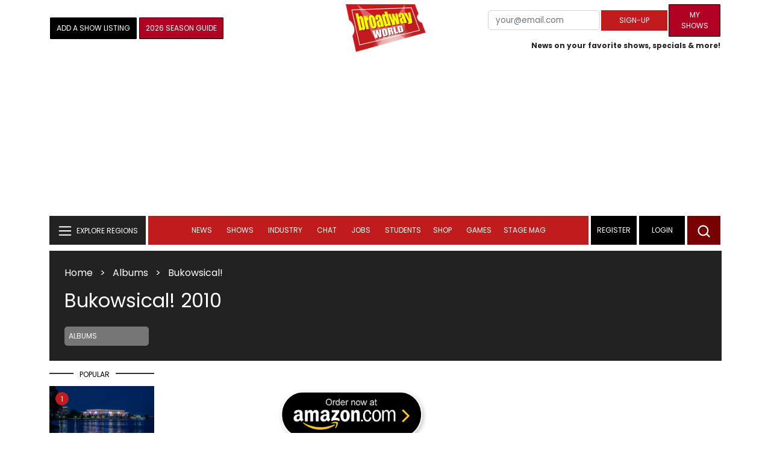

--- FILE ---
content_type: text/html; charset=UTF-8
request_url: https://www.broadwayworld.com/recordings/Bukowsical--2010-
body_size: 28138
content:
<!DOCTYPE html>
        <html lang="en" xmlns="http://www.w3.org/1999/xhtml" xmlns:fb="http://www.facebook.com/2008/fbml">
        <head>
          
                
<script>
  window['gtag_enable_tcf_support'] = true;
  window.dataLayer = window.dataLayer || [];
  (function(w,d,s,l,i){
    w[l]=w[l]||[];
    w[l].push({'gtm.start': new Date().getTime(), event:'gtm.js'});
    var f=d.getElementsByTagName(s)[0],
        j=d.createElement(s),
        dl=l!='dataLayer'?'&l='+l:'';
    j.async=true;
    j.src='https://www.googletagmanager.com/gtm.js?id='+i+dl;
    f.parentNode.insertBefore(j,f);
  })(window,document,'script','dataLayer','GTM-P3NJDWD');
</script>

<script>
    window.localStorage.setItem('cnx_uid2_id', 'yourUID2');
</script>

    
                    <title>Bukowsical! Album / Recording / Stream 2010</title>
          <meta name="sppc-site-verification" content="7b427ebce326f82c28d2344fb76fec2b" />

    
          
                    <meta name="description" content="Bukowsical!. Get ready for a completely irreverant, wacko, hilarious, tuneful, and, above all, raunchy new musical....">
          
          <link rel="canonical" href="https://www.broadwayworld.com/recordings/Bukowsical--2010-">
           
          <link rel="alternate" type="application/rss+xml" title="BroadwayWorld RSS Feed" href="https://www.broadwayworld.com/feed_all_bway.cfm" />


          <meta property="fb:pages" content="126634689416" />
      
      
<meta name="robots" content="max-image-preview:large">
<meta http-equiv="Content-Type" content="text/html; charset=UTF-8">
<meta http-equiv="X-UA-Compatible" content="IE=edge">
<meta name="viewport" content="width=device-width, initial-scale=1.0">
<link rel="apple-touch-icon-precomposed" sizes="57x57" href="https://www.broadwayworld.com/static/apple-touch-icon-57x57.png">
<link rel="apple-touch-icon-precomposed" sizes="114x114" href="https://www.broadwayworld.com/static/apple-touch-icon-114x114.png">
<link rel="apple-touch-icon-precomposed" sizes="72x72" href="https://www.broadwayworld.com/static/apple-touch-icon-72x72.png">
<link rel="apple-touch-icon-precomposed" sizes="144x144" href="https://www.broadwayworld.com/static/apple-touch-icon-144x144.png">
<link rel="apple-touch-icon-precomposed" sizes="60x60" href="https://www.broadwayworld.com/static/apple-touch-icon-60x60.png">
<link rel="apple-touch-icon-precomposed" sizes="120x120" href="https://www.broadwayworld.com/static/apple-touch-icon-120x120.png">
<link rel="apple-touch-icon-precomposed" sizes="76x76" href="https://www.broadwayworld.com/static/apple-touch-icon-76x76.png">
<link rel="apple-touch-icon-precomposed" sizes="152x152" href="https://www.broadwayworld.com/static/apple-touch-icon-152x152.png">
<link rel="icon" type="image/png" href="https://www.broadwayworld.com/static/favicon-196x196.png" sizes="196x196">
<link rel="icon" type="image/png" href="https://www.broadwayworld.com/static/favicon-96x96.png" sizes="96x96">
<link rel="icon" type="image/png" href="https://www.broadwayworld.com/static/favicon-32x32.png" sizes="32x32">
<link rel="icon" type="image/png" href="https://www.broadwayworld.com/static/favicon-16x16.png" sizes="16x16">
<link rel="icon" type="image/png" href="https://www.broadwayworld.com/static/favicon-128.png" sizes="128x128">

 <script src="https://scripts.mediavine.com/shims/broadway-world/pubadsShim.min.js"></script>
<script
  type="text/javascript"
  async="async"
  data-noptimize="1"
  data-cfasync="false"
  src="https://scripts.mediavine.com/tags/broadway-world.js"
  id="mv-script-wrapper-js"
></script>
<script data-ezscrex=false data-pagespeed-no-defer data-cfasync=false>
document.addEventListener("DOMContentLoaded", function() {
  let pageCount = sessionStorage.getItem('pageCount');
  if(pageCount) {
    pageCount = parseInt(pageCount) + 1;
  } else {
  pageCount = 1;
  }
  sessionStorage.setItem('pageCount', pageCount);
});
</script>
<script async src="https://securepubads.g.doubleclick.net/tag/js/gpt.js" crossorigin="anonymous"></script>
  <script>
    var googletag = googletag || {};
    googletag.cmd = googletag.cmd || [];
  </script>

  <script>
      googletag.cmd.push(function() { googletag.defineSlot('/106293300/CountdownClock', [300,175], 'div-gpt-ad-1442371043694-CountdownClock').addService(googletag.pubads()).setCollapseEmptyDiv(true,true);

      googletag.defineSlot('/106293300/Pixel1x1', [1, 1], 'div-gpt-ad-1479672818651-pix11').addService(googletag.pubads());
googletag.defineOutOfPageSlot('/106293300/out-of-page-ad', 'out-of-page-ad').addService(googletag.pubads());

           
        googletag.defineSlot('/106293300/BWW_Mobile_A', [[300,250],[336,280]], 'div-gpt-ad-1442371043694-8').addService(googletag.pubads());
        googletag.defineSlot('/106293300/BWW_Mobile_B', [[300,250],[336,280]], 'div-gpt-ad-1442371043694-9').addService(googletag.pubads());
        googletag.defineSlot('/106293300/BWW_Mobile_C', [[300,250],[336,280]], 'div-gpt-ad-1442371043694-10').addService(googletag.pubads());

googletag.defineSlot('/106293300/BWW_Desktop_Sidebar_Top', [[300,250]], 'div-gpt-ad-1442371043694-0').addService(googletag.pubads());
googletag.defineSlot('/106293300/BWW_Desktop_Sidebar_Mid', [[300,1050],[300,600],[300,25],[160,600]], 'div-gpt-ad-1442371043694-3').addService(googletag.pubads());
googletag.defineSlot('/106293300/BWW_Desktop_Sidebar_Bottom',  [[300,250]], 'div-gpt-ad-1442371043694-4').addService(googletag.pubads());
  googletag.defineSlot('/106293300/BWW_Desktop_Header', [[970,90],[970,66],[728,90],[970,250]], 'div-gpt-ad-1442371043694-1').addService(googletag.pubads());
    googletag.defineSlot('/106293300/BWW_Desktop_Sticky_Tower', [160, 600], 'div-gpt-ad-1442371043694-2').addService(googletag.pubads());
      googletag.defineSlot('/106293300/BWW_Mobile_Header', [[300,250],[320,50],[320,100]], 'div-gpt-ad-1442371043694-7').addService(googletag.pubads());
      googletag.defineSlot('/106293300/BWW_Mobile_AuthorInclude',  [[300,250],[336,280]], 'div-gpt-ad-1442371043694-11').addService(googletag.pubads());
 googletag.defineSlot('/106293300/New728468Bottom', [728, 90], 'div-gpt-ad-1479672818651-New728468Bottom').addService(googletag.pubads());
      googletag.defineSlot('/106293300/NEW300D', [300, 250], 'div-gpt-ad-1442371043694-5').addService(googletag.pubads());
    

          googletag.pubads().setTargeting('Region','recordings');            
                      


    


                                            

            
                
    let pageCount = sessionStorage.getItem('pageCount');

pageCount = pageCount ? parseInt(pageCount) : 0;

let referrer = document.referrer;

if (referrer.includes("google")) {
    googletag.pubads().setTargeting('pagecount', '0');
} else if (pageCount <= 1) {
    googletag.pubads().setTargeting('pagecount', '1');
} else {
    googletag.pubads().setTargeting('pagecount', '2');
}
    googletag.pubads().collapseEmptyDivs();
            googletag.pubads().enableSingleRequest();

    googletag.enableServices();
  });
</script>

<script>
  window.addEventListener('DOMContentLoaded', (event) => {
    let styles = document.querySelectorAll('.preload-css');
  });
</script>


 <script data-ezscrex=false data-pagespeed-no-defer data-cfasync=false>!function(n){if(!window.cnx){window.cnx={},window.cnx.cmd=[];var t=n.createElement('iframe');t.src='javascript:false'; t.display='none',t.onload=function(){var n=t.contentWindow.document,c=n.createElement('script');c.src='//cd.connatix.com/connatix.player.js?cid=81bd3014-14af-4d51-b524-e3719a43b0b8',c.setAttribute('async','1'),c.setAttribute('type','text/javascript'),n.body.appendChild(c)},n.head.appendChild(t)}}(document);</script>

<style type="Text/css">

#div-gpt-ad-1442371043694-1 {
  margin: 0 auto;
}

/* Reserving space for leaderboard ads */
@media only screen and (min-width: 768px) {
  #div-gpt-ad-1442371043694-1 {
    height: 265px !important;
  }
  #div-gpt-ad-1442371043694-1> div {
    margin: 0 auto;
  }
}
@media only screen and (max-width: 430px) {
div[id*="pub-ad-placeholder-935"] {
height: 70px;
}
}
/* Sidebar Adjustment */
@media only screen and (min-width: 992px) {
    .col-lg-3.r-side {
        min-width: 324px !important;
    }
    .row:has(.col-lg-3) > .col-lg-7 {
        max-width: calc(83.33% - 324px) !important;
    }
}
</style>
 
<link href="https://cloudimages.broadwayworld.com/bworld1523/assets/css/bootstrap.min.css" rel="stylesheet">

<link rel="preload" href="https://cloudimages.broadwayworld.com/fonts/poppins-v24-latin_latin-ext-regular.woff2" as="font" type="font/woff2" crossorigin>
<link rel="preload" href="https://cloudimages.broadwayworld.com/fonts/poppins-v24-latin_latin-ext-700.woff2" as="font" type="font/woff2" crossorigin>

<style>
@font-face {
  font-display: swap;   font-family: 'Poppins';
  font-style: normal;
  font-weight: 400;
  src: url('https://cloudimages.broadwayworld.com/fonts/poppins-v24-latin_latin-ext-regular.woff2') format('woff2'); }
@font-face {
  font-display: swap;
  font-family: 'Poppins';
  font-style: normal;
  font-weight: 700;
  src: url('https://cloudimages.broadwayworld.com/fonts/poppins-v24-latin_latin-ext-700.woff2') format('woff2'); 
}
</style>

<link href="https://cloudimages.broadwayworld.com/bworld1523/assets/css/style49mininner-page41min.css" rel="stylesheet">

<style type="text/css">

.new-center .btn-wrap input[type=submit], .new-center label, .ques-row .ans p, .stage-credit .stage-text, .stage-credit .stage-text2, .stage-credit .stage-title1-right, p {
    font-size: 16px;
}

.bio-area p {
    font-size: 16px;
    font-weight: 500;
    line-height: 21px;
}
</style>






</head>
<body >
<img src="https://cloud.broadwayworld.com/sitepixel.cfm" width="1" height="1" alt="tracker" style="display:none;" loading="eager" decoding="async">

  
   <noscript><iframe src="https://www.googletagmanager.com/ns.html?id=GTM-P3NJDWD"
height="0" width="0" style="display:none;visibility:hidden"></iframe></noscript>

<div id=div-gpt-ad-1479672818651-pix11 >
    <script>googletag.cmd.push(function () {
            googletag.display('div-gpt-ad-1479672818651-pix11');
        });
    </script>
</div>




    



    <header>
      <!-- Header Start -->
      <div class="header-area">
        <div class="main-header ">
          <div class="header-mid d-none d-md-block">
            <div class="container">
              <div class="row d-flex align-items-center" >
             
 <div style="text-align:center;">
  <table style="max-width:1300px;width:100%;margin-bottom:5px;margin-top:5px;">
  <Tr><td style="text-align:left;width:35%">

        <a href="https://www.broadwayworld.com/addyourshow.cfm"><button type="submit" class="btn register-btn"  style="margin-top:0px;background-color:black;border-width:1px;border-color:black;color:#ffffff;font-weight:normal;border-style:solid;font-size: 12px;padding-left:10px!important;padding-right:10px!important;border-radius:1px;">Add a Show Listing</button> </a>
              
    <a href="https://bway.world/m2ugd"><button type="submit" class="btn register-btn" style="margin-top:0px;background-color:#b20223;border-width:1px;border-color:black;color:#ffffff;font-weight:normal;border-style:solid;font-size:12px;padding-left:10px!important;padding-right:10px!important;border-radius:1px;">2026 Season Guide</button></a>  
    


               
    


  </td>
  <Td style="text-align:center;width:30%;">
     <div class="logo">
        <a href="https://www.broadwayworld.com/">
             <img class="img" src="https://cloudimages.broadwayworld.com/2017/broadwayworld-new-retina.png" alt="BroadwayWorld" width="133" height="80">
   
   
        </a>
  </Td>
  
  <td style="text-align:right;width:35%;">
    
        <form style="float:right;" action="https://www.broadwayworld.com/register.cfm" method="post" onSubmit="gtag('event', 'Register', {'event_category': 'Register','event_label': 'Top 2023','value': 'Top 2023'});">
        
    <table>
        <tr>
        
            <td>
                <input type="email" id="email" name="email" placeholder="your@email.com" style="font-size:10pt;max-width:200px;" required class="form-control">
            </td>
            <td>
                <button type="submit" class="btn register-btn" style="margin-top:0px;font-weight:normal;min-width:110px;font-size:12px;">Sign-up</button>
            </td></form>
            <td>         <a href="https://www.broadwayworld.com/article/BroadwayWorld-Launches-My-Shows-A-New-Way-to-Track-and-Share-Your-Theatre-Journey-20250902"><div class="btn register-btn" style="margin-top:0px;background-color:#b20223;border-width:1px;border-color:black;color:#ffffff;font-weight:normal;border-style:solid;font-size:12px;padding-left:10px!important;min-width:86px;padding-right:10px!important;border-radius:1px;">My Shows</div></a>
            </td>
        </tr>
        <tr>
            <td colspan="4">
                <span style="font-size:9pt;font-weight:bold;">News on your favorite shows, specials & more!</span>
            </td>
            
        </tr>
    </table>
</form>





   
  </td>
  </Tr>
</table>

                <div id="ezoic-pub-ad-placeholder-102">
                    <div id='div-gpt-ad-1442371043694-1' style='width:970px;'>
                        <script>
                            googletag.cmd.push(function() { googletag.display('div-gpt-ad-1442371043694-1'); });
                        </script>
                    </div>
                </div>
</div>
                
         <div class="col-xl-9 col-lg-9 col-md-9 col-sm-9">
                  <div class="header-banner f-right">
   

</div>


</div>
                
                
           
                
              </div>
            </div>
          </div>
          
                     
        <div id="out-of-page-ad">
     <script data-ezscrex=false data-pagespeed-no-defer data-cfasync=false async >
        googletag.cmd.push(function() {
          googletag.display('out-of-page-ad');
        });
      </script>
    </div>  
    
          <div class="header-bottom header-sticky">
            <div class="container">
              <div class="row align-items-center" style="background-color:white;">
                <div class="col-xl-2 col-md-2 category-menu">
                  
                 
                  <!--EXPLORE Buton-->
             <nav class="navbar navbar-light light-blue lef-navbar">
  <button class="navbar-toggler toggler-example" type="button" data-bs-toggle="collapse" data-bs-target="#collapseExample" aria-expanded="false" aria-controls="collapseExample" id="exploreButton">
    <span class="navbar-brand">EXPLORE REGIONS</span>
  </button>
</nav>
                  <!--/.EXPLORE End-->
                </div>
                <div class="col-xl-8 col-md-8 px-1 header-flex">
                  <!-- sticky -->
                  <div class="sticky-logo">
                    <a href="/">
                     <img class="img" src="https://cloudimages.broadwayworld.com/2017/broadwayworld-new-nonretina-22.png" alt="BroadwayWorld" width="133" height="80" style="width: auto;max-height: 50px;"  >
   
 

      
                    </a>
                  </div>
                  <!-- Main-menu -->
                  <div class="main-menu d-md-block" id="mobile-nav">
                    
               
                   <div name="newbar" style="width:100%;background-color:black;color:white;display:none;">
               
        
               
               
               <form style="float:right;" action="https://www.broadwayworld.com/register.cfm" method="post" onSubmit="gtag('event', 'Register', {'event_category': 'Register','event_label': 'Top 2023','value': 'Top 2023'});" style="margin-top:5px;">
    
    <table>
        <tr>
     
            <td>
                <input type="email" id="email" name="email" placeholder="your@email.com" style="font-size:10pt;max-width:200px;" required class="form-control">
            </td>
            <td>
                <button type="submit" class="btn register-btn" style="margin-top:0px;font-weight:normal;min-width:110px;font-size:12px;">Sign-up</button>
            </td></form>
            <td>         <a href="https://www.broadwayworld.com/article/BroadwayWorld-Launches-My-Shows-A-New-Way-to-Track-and-Share-Your-Theatre-Journey-20250902"><div class="btn register-btn" style="margin-top:0px;background-color:#b20223;border-width:1px;border-color:black;color:#ffffff;font-weight:normal;border-style:solid;font-size:12px;padding-left:10px!important;min-width:86px;padding-right:10px!important;border-radius:1px;">My Shows</div></a>
            </td>
        </tr>
        <tr>
            <td colspan="4" style="text-align:left;">
                <span style="font-size:9pt;font-weight:bold;color:white;">News on your favorite shows, discounts & more!<br>Already registered? <a href="https://www.broadwayworld.com/newlogin.cfm" style="color:white;"><u>sign-in</u></a></span>
            </td>
        </tr>
    </table>
</form>


               
                       </div>
                    
                    
                    
                    
                    <nav>
                      <ul id="navigation">
                        
                        
                                    
                          
                                                      
                                                   
   
            
            
            
                          
            
                        <li>
                          <a href="#" data-bs-toggle="dropdown" aria-expanded="false" style="color:white!important;">News</a>
                          <ul class="submenu dropdown-menu">
                            <li>
                              <a href="https://www.broadwayworld.com/newsroom/">Latest News</a>
                            </li>
                            <li>
                              <a href="https://www.broadwayworld.com/interviews.cfm">Interviews</a>
                            </li>
                            <li>
                              <a href="https://www.broadwayworld.com/cdsbooksdvds.php">New Releases</a>
                            </li>
                            <li>
                              <a href="https://www.broadwayworld.com/gallerynew.php">Photos</a>
                            </li>
                            <li>
                              <a href="https://www.broadwayworld.com/reviews.cfm">Reviews</a>
                            </li>
                            <li>
                              <a href="https://www.broadwayworld.com/tonyawards.php">Tony Awards</a>
                            </li>
                            <li>
                              <a href="https://www.broadwayworld.com/tvmainnew.cfm">Videos</a>
                            </li>
                          </ul>
                        </li>
                        
                        
                        <li>
                          <a href="#" data-bs-toggle="dropdown" aria-expanded="false" class="shows-link" style="color:white!important;">Shows</a>
                          <ul class="submenu dropdown-menu">
                             <li>
                              <a href="https://www.broadwayworld.com/myshows/">My Shows <sup style="color:red"><small>Beta</small></sup></a>
                              </li>
                            <li>
                              <a href="https://www.broadwayworld.com/shows/broadway-shows.php" style="border-bottom: 0px solid;">Broadway Shows</a>
                         <table style="margin-top:-5px;"><Tr><Td>   

</td><td>


   
 <a href="https://data.broadwayworld.com/rec/ticketcentralclick2023.cfm?tcid=158" target="_new"><img  style="width:165px;height:auto;" loading="lazy" width="165" height="105" alt="Ticket Central" src="https://cloudimages2.broadwayworld.com/ticketcentral/1754899714__GGB-0196W-UpdatedEarlyBirdBanners-1200x800.jpg?format=auto&width=165"></a></a> 
  
 
</td></tr></table>                       
                      
                            </li>
                            <li>
                              <a href="https://www.broadwayworld.com/shows/shows.php?page=oshows">Off-Broadway</a>
                                </li>
                            <li>
                              <a href="https://www.broadwayworld.com/off-off-broadway/">Off-Off-Broadway</a>
                            </li>
                            <li>
                              <a href="https://www.broadwayworld.com/shows/shows.php?page=immersive">Immersive / Experiential</a>
                            </li>
                            
                              <li>
                              <a href="https://www.broadwayworld.com/more-to-do/">More to Do</a>
                            </li>
                            <li>
                              <a href="https://www.broadwayworld.com/pickashowregional.cfm">Search by Zip Code</a>
                            </li>
                            
                            <li>
                              <a href="/shows/broadway-shows-discounts.php">Special Offers</a>
                            </li>
                            <li>
                              <a href="https://www.broadwayworld.com/shows/shows.php?page=tour">Tours</a>
                            </li>
                            <li>
                              <a href="https://www.broadwayworld.com/westend/shows/shows.php?page=westend">West End</a>
                              
                              
                            </li>
                            
                            <li><a rel="nofollow" href="https://cloud.broadwayworld.com/rec/ticketclick.cfm?fromlink=0&clickedshow=0&regid=&0&logo=on&articlelink=https://ticketmaster.evyy.net/c/2299526/264167/4272?u=https%3A%2F%2Fwww.ticketmaster.com%2Fbroadway" style="color:black;"  target="_new">Powered By <img src="https://cloudimages.broadwayworld.com/Ticketmaster_Horizontal_Lightmode.png" loading="lazy" style="width:125px;height:auto;" alt="Ticketmaster">

							</a></li>
                          </ul>
                          
                          
                        </li>
                        <li>
                          <a href="#" data-bs-toggle="dropdown" aria-expanded="false" style="color:white!important;">Industry</a>
                          <ul class="submenu dropdown-menu">
                            <li>
                              <a href="https://www.broadwayworld.com/industry/">Industry Home</a>
                            </li>
                            <li>
                              <a href="https://www.broadwayworld.com/bwidb/">BWW Database</a>
                            </li>
                            <li>
                              <a href="https://www.broadwayworld.com/grosses.cfm">Grosses <span style="color:green;background-color:transparent;font-size:10px;">Updated: 01/11</span>
</a>
                            </li>
                            <li>
                              <a href="https://www.broadwayworld.com/topic/Industry-Pro">Industry Newsletter</a>
                            </li>
                            
                               <li>
                              <a href="https://www.broadwayworld.com/people-database/">People Pages</a>
                            </li>
                            
                                 <li>
                              <a href="https://www.broadwayworld.com/industry-social.cfm">Social Media Analytics</a>
                            </li>
                            
                                  <li>
                              <a href="https://www.broadwayworld.com/industry-bww-theatres.cfm">Theater Report</a>
                            </li>
                            
                          </ul>
                        </li>
                        <li>
                          <a href="#" data-bs-toggle="dropdown" aria-expanded="false" style="color:white!important;">Chat</a>
                          <ul class="submenu dropdown-menu">
                            <li>
                              <a href="https://forum.broadwayworld.com/">Broadway Forum</a>
                            </li>
                          
                            <li>
                              <a href="https://forum.broadwayworld.com/saleboard.cfm">Buy & Sell</a>
                            </li>
                          </ul>
                        </li>
                        <li>
                          <a href="#" data-bs-toggle="dropdown" aria-expanded="false" style="color:white!important;">Jobs</a>
                          <ul class="submenu dropdown-menu">
                            <li>
                              <a href="https://www.broadwayworld.com/theatre-auditions/">Equity</a>
                            </li>
                            <li>
                              <a href="https://www.broadwayworld.com/nonequity.cfm">Non-Equity</a>
                            </li>
                            <li>
                              <a href="https://www.broadwayworld.com/classifieds-jobs/">Find a Job</a>
                            </li>
                            <li>
                              <a href="https://www.broadwayworld.com/classifieds-jobs/addclassifieds.cfm">Post a Job</a>
                            </li>
                          </ul>
                        </li>
                        <li>
                          <a href="#" data-bs-toggle="dropdown" aria-expanded="false" style="color:white!important;">Students</a>
                          <ul class="submenu dropdown-menu">
                            <li>
                              <a href="https://www.broadwayworld.com/student-center/">Student Center Home</a>
                            </li>
                             <li>
                              <a href="https://www.broadwayworld.com/bwwjr.php">BWW Junior</a>
                            </li>
                            <li>
                              <a href="https://www.broadwayworld.com/campguide.cfm">Camp Guide</a>
                            </li>
                             <li>
                              <a href="https://www.broadwayworld.com/youth-theater/">Youth Theaters</a>
                            </li>
                           <li>
                              <a href="https://www.broadwayworld.com/dancestudios/">Dance Studios</a>
                            </li>
                            
                            <li>
                              <a href="https://www.broadwayworld.com/studentcalendar-elementary.php">Elementary School</a>
                            </li>
                            <li>
                              <a href="https://www.broadwayworld.com/studentcalendarhighschool.php">High School</a>
                            </li>
                            <li>
                              <a href="https://www.broadwayworld.com/studentcenter.php">College Center</a>
                            </li>
                            <li>
                              <a href="https://www.broadwayworld.com/nextonstage/index.cfm">Next on Stage</a>
                            </li>
                            
              
    
                          </ul>
                        <li>
                                                    <a href="https://www.broadwayworld.com/shop/" style="color:white!important;"> Shop</a>

                      </li>
                          
                                <li>
                          <a href="#" data-bs-toggle="dropdown" aria-expanded="false" style="color:white!important;">Games</a>
                          <ul class="submenu dropdown-menu">
                            
                              <li>
                              <a href="https://www.broadwayworld.com/trivia-game/?utm_source=nav">Trivia Game</a>
                            </li>
                       
                          <li>
                              <a href="https://www.broadwayworld.com/word-search/?utm_source=nav">Word Search</a>
                            </li>
                          
                                 <li>
                              <a href="https://www.broadwayworld.com/scramble/?utm_source=nav">Broadway Scramble</a>
                            </li>
                            
                                 <li>
                              <a href="https://www.broadwayworld.com/matchup/?utm_source=nav">Match-Up Game</a> 
                            </li>
                            <li>
                              <a href="https://www.broadwayworld.com/tonygame.php?utm_source=nav">Tonys Trivia</a>
                            </li>
                            
                              <li>
                              <a href="https://www.broadwayworld.com/game/?utm_source=nav">Word Game</a>
                            </li>
                          </ul>
                          
                                                    
                     <li class="hide-on-ipad">
      <a href="https://stagemag.broadwayworld.com/" style="color:white!important;">Stage Mag</a>
  </li>
  

                      </ul>
                      
                      
                    </nav>
                    
                  </div>


                </div>


                <div class="col-xl-2 col-md-2 px-0 login-menu">
                  
                  
                  <ol>
                    
                                      <li style="background-color:#000000;">
                      <a href="https://www.broadwayworld.com/register.cfm" >Register</a>
                    </li>
                    <li style="background-color:#000000;">
                      <a style="color:white!important;" href="https://www.broadwayworld.com/newlogin.cfm">Login</a>
                    </li>
              

                      </ol>
                                                              

                
                  
                  
                  
                  
                  <div class="header-right-btn f-right" onclick="searchFunction()">
                    <img src="https://cloudimages.broadwayworld.com/bworld1523/assets/img/svg/Search-icon.svg" alt="search bar" height="18" width="18">
                  </div>
                </div>
                
                <!-- Mobile Menu -->
                <div class="col-12">
                  <div class="mobile_menu d-block d-md-none">
                    <span class="navbar-brand" onclick="myFunction()"></span>
                  </div>
                </div>
              </div>
              
              <!-- EXPLORE Category Dropdown -->
              <div class="row mx-0">
                <div class="col-xl-2 col-md-2 collapse open-explore" id="collapseExample">
                  <nav>
                    <ul class="submenu">
                        
                        
                         <li>
            <a href="#" data-bs-toggle="dropdown" data-bs-auto-close="outside">Broadway + NYC</a>
            <i class="carousel-control-next-icon next-icon"></i>
                                        <div class="default-mega-menu dropdown-menu shadow explore-mega-menu">

              <button type="button" class="close-mega-menu"  onclick="clearSearchField()" id="clear-search-button">&times;</button>
              <div class="container-fluid">
                <div class="row">
                  <div class="megamenu-title">
                    <p class="megamenu-title" style="color:white;">Broadway + NYC</p>
                  </div>


   
                  
                  <div class="col-12 col-sm-4 col-md-4 single">
                    <p class="h5"><a href="https://www.broadwayworld.com/">Broadway</a></p>
               <a href="https://www.broadwayworld.com/cabaret/article/PhotosVideo-New-Look-At-SPAMALOT-National-Tour-20260115">
                   
                      <img loading="lazy" src="https://cloudimages2.broadwayworld.com/columnpiccloud/680-93f2e47f2aa8c39324c3fe50035109ce.jpg?format=auto&width=670" 
                     style="height:auto;" alt="Photos/Video: New Look At SPAMALOT National Tour">
                   
                    <div class="caption">
                     Photos/Video: New Look At SPAMALOT National Tour</a>
                    </div>
                  </div>
                 
          
          
                  
                  
                  
                  <div class="col-12 col-sm-4 col-md-4 single">
                    <p class="h5"><a href="https://www.broadwayworld.com/off-broadway/">Off-Broadway</a></p>
                  <a href="https://www.broadwayworld.com/off-broadway/article/Rebecca-Lynn-Goldfarbs-IMPACT-to-Have-Limited-Run-At-The-Tank-20260114"><img loading="lazy" src="https://cloudimages2.broadwayworld.com/columnpiccloud/680-4c1f6711b10171558ab89dc02658d42c.jpg?format=auto&width=670" style="height:auto;" alt="Rebecca Lynn Goldfarb's IMPACT to Have Limited Run At The Tank">
                   
                    <div class="caption">
                     Rebecca Lynn Goldfarb's IMPACT to Have Limited Run At The Tank</a>
                    </div>
                  </div>
                 
          
          
          
                  
               
                  
                  <div class="col-12 col-sm-4 col-md-4 single">
                    <p class="h5"><a href="https://www.broadwayworld.com/off-off-broadway/">Off-Off Broadway</a></p>
                   <a href="https://www.broadwayworld.com/off-off-broadway/article/New-2-Person-Play-SNAPSHOTS-to-Receive-Staged-Reading-at-Ripley-Grier-Studios-20260111">
                      
                      <img loading="lazy" src="https://cloudimages2.broadwayworld.com/columnpiccloud/680-e6b7b3b009482dc27e8ed5779bc43828.jpg?format=auto&width=670" style="height:auto;" alt="New 2-Person Play SNAPSHOTS to Receive Staged Reading at Ripley Grier Studios">
                    
                    <div class="caption">
                     New 2-Person Play SNAPSHOTS to Receive Staged Reading at Ripley Grier Studios</a>
                    </div>
                  </div>
                 
          
          

   
                  
                  <div class="col-12 col-sm-4 col-md-4 single">
                    <p class="h5"><a href="https://www.broadwayworld.com/cabaret/">Cabaret</a></p>
                  <a href="https://www.broadwayworld.com/cabaret/article/Review-Liz-Callaway-Ann-Hampton-Callaways-BOOM-Brings-Memories-to-54-Below-20260115">
                     
                      <img loading="lazy" src="https://cloudimages2.broadwayworld.com/columnpiccloud/680-dfb28e54f28c8ce922126ce5f1b7bf40.jpg?format=auto&width=670" style="height:auto;" alt="Review: Liz Callaway & Ann Hampton Callaway's BOOM Brings Memories to 54 Below">
                   
                    <div class="caption">
                     Review: Liz Callaway & Ann Hampton Callaway's BOOM Brings Memories to 54 Below</a>
                    </div>
                  </div>
               
          
          
                  
                
                  
                  <div class="col-12 col-sm-4 col-md-4 single">
                    <p class="h5"><a href="https://www.broadwayworld.com/bwwdance/">Dance</a></p>
                   <a href="https://www.broadwayworld.com/bwwdance/article/Ballet-Theatre-of-Maryland-Celebrates-Valentines-Day-With-MOMENTUM-A-MIXED-BILL-20260115">
                      
                      <img loading="lazy" src="https://cloudimages2.broadwayworld.com/columnpiccloud/680-9fc09359018059d19752eed050c965a4.jpg?format=auto&width=670" style="height:auto;" alt="Ballet Theatre of Maryland Celebrates Valentine's Day With MOMENTUM: A MIXED BILL">
                   
                    <div class="caption">
                     Ballet Theatre of Maryland Celebrates Valentine's Day With MOMENTUM: A MIXED BILL</a>
                    </div>
                  </div>
                 
          
          
          
                  
                  <div class="col-12 col-sm-4 col-md-4 single">
                    <p class="h5"><a href="https://www.broadwayworld.com/bwwopera/">Opera</a></p>
              <a href="https://www.broadwayworld.com/bwwopera/article/Alan-Gilbert-extends-contract-as-Music-Director-of-Royal-Swedish-Opera-Through-2029-20260115">
                     
                      <img loading="lazy" src="https://cloudimages2.broadwayworld.com/columnpiccloud/680-d4bb54fecbc962e4983c8daf8115ff0d.jpg?format=auto&width=670"  style="height:auto;" alt="Alan Gilbert extends contract as Music Director of Royal Swedish Opera Through 2029">
                    
                    <div class="caption">
                      Alan Gilbert extends contract as Music Director of Royal Swedish Opera Through 2029</a>
                    </div>
                  </div>
                 
          
          
          
                  
                  <div class="col-12 col-sm-4 col-md-4 single">
                    <p class="h5"><a href="https://www.broadwayworld.com/bwwclassical/">Classical Music</a></p>
                  <a href="https://www.broadwayworld.com/bwwclassical/article/Pasadena-Playhouse-To-Present-MICRO-MOZART-Concerts-Ahead-Of-Performances-Of-AMADEUS-20260113">
                      
                      <img loading="lazy" src="https://cloudimages2.broadwayworld.com/columnpiccloud/680-b43aad4a52cec513ee06318115a121f2.jpg?format=auto&width=670" style="height:auto;" alt="Pasadena Playhouse To Present MICRO MOZART Concerts Ahead Of Performances Of AMADEUS">
                    
                    <div class="caption">
                      Pasadena Playhouse To Present MICRO MOZART Concerts Ahead Of Performances Of AMADEUS</a>
                    </div>
                  </div>
                 
          
          
          
                  
                  
                </div>
              </div>
            </div>
          </li>
          
          
                      <li>
                        <a href="#" data-bs-toggle="dropdown" data-bs-auto-close="outside">United States</a>
                        <i class="carousel-control-next-icon next-icon"></i>
            <div class="dropdown-menu shadow explore-mega-menu">
                          <button type="button" class="close-mega-menu"  onclick="clearSearchField()" id="clear-search-button">&times;</button>
                          <div class="container-fluid">
                            <div class="row">
                              <div class="d-flex">
                                <div class="megamenu-title">
                                   <p class="megamenu-title" style="color:white;"></p>
                                </div>
                                <p class="dropdown-toggle" data-bs-toggle="dropdown" data-bs-auto-close="outside" style="color:white;cursor: pointer;min-width: 140px;top: -10px;left: 50px;    margin-top: 10px;"> Eastern</p>
                                <ul class="dropdown-menu shadow united-dropdown">
                                  
                                  <li class="dropend">
                                  
                                  
<li><a href="https://www.broadwayworld.com/connecticut/">CONNECTICUT	- Connecticut</a></li>
<li><a href="https://www.broadwayworld.com/washington-dc/">DC - Washington, DC</a></li>

<li><a href="https://www.broadwayworld.com/delaware/">DELAWARE - Delaware</a></li>
<li><a href="https://www.broadwayworld.com/ft-myers-naples/">FLORIDA	- Ft. Myers/Naples</a></li>
<li><a href="https://www.broadwayworld.com/jacksonville/">FLORIDA	- Jacksonville</a></li>
<li><a href="https://www.broadwayworld.com/miami/">FLORIDA	- Miami Metro</a></li>
<li><a href="https://www.broadwayworld.com/orlando/">FLORIDA	- Orlando</a></li>
<li><a href="https://www.broadwayworld.com/sarasota/">FLORIDA	- Sarasota</a></li>
<li><a href="https://www.broadwayworld.com/tallahassee/">FLORIDA	- Tallahassee</a></li>
<li><a href="https://www.broadwayworld.com/tampa/">FLORIDA	- Tampa/St. Petersburg</a></li>
<li><a href="https://www.broadwayworld.com/atlanta/">GEORGIA -	Atlanta</a></li>
<li><a href="https://www.broadwayworld.com/maine/">MAINE	- Maine</a></li>
<li><a href="https://www.broadwayworld.com/baltimore/">MARYLAND - Baltimore</a></li>
<li><a href="https://www.broadwayworld.com/boston/">MASSACHUSETTS - Boston</a></li>
<li><a href="https://www.broadwayworld.com/new-hampshire/">NEW HAMPSHIRE - New Hampshire</a></li>
<li><a href="https://www.broadwayworld.com/new-jersey/">NEW JERSEY - New Jersey</a></li>
<li><a href="https://www.broadwayworld.com/brooklyn/">NEW YORK - Brooklyn</a></li>

<li><a href="https://www.broadwayworld.com/buffalo/">NEW YORK - Buffalo</a></li>
<li><a href="https://www.broadwayworld.com/central-new-york/">NEW YORK - Central New York</a></li>
<li><a href="https://www.broadwayworld.com/long-island/">NEW YORK - Long Island</a></li>
<li><a href="https://www.broadwayworld.com/rockland/">NEW YORK - Rockland / Westchester</a></li>
<li><a href="https://www.broadwayworld.com/charlotte/">NORTH CAROLINA - Charlotte</a></li>
<li><a href="https://www.broadwayworld.com/raleigh/">NORTH CAROLINA - Raleigh</a></li>
<li><a href="https://www.broadwayworld.com/central-pa/">PENNSYLVANIA - Central Pennsylvania</a></li>
<li><a href="https://www.broadwayworld.com/philadelphia/">PENNSYLVANIA - Philadelphia</a></li>
<li><a href="https://www.broadwayworld.com/pittsburgh/">PENNSYLVANIA - Pittsburgh</a></li>
<li><a href="https://www.broadwayworld.com/rhode-island/">RHODE ISLAND - Rhode Island</a></li>
<li><a href="https://www.broadwayworld.com/south-carolina/">SOUTH CAROLINA - South Carolina</a></li>
<li><a href="https://www.broadwayworld.com/vermont/">VERMONT - Vermont</a></li>
<li><a href="https://www.broadwayworld.com/norfolk/">VIRGINIA - Central Virginia</a></li>
<li><a href="https://www.broadwayworld.com/west-virginia/">VIRGINIA - West Virginia</a></li>

                                  </li>
                              
                                  </li>
                                </ul>
                                <p class="dropdown-toggle" data-bs-toggle="dropdown" data-bs-auto-close="outside" style="color:white;cursor: pointer;min-width: 140px;top: -10px;left: 50px;    margin-top: 10px;"> Central</p>
                                <ul class="dropdown-menu shadow united-dropdown">
                                  <li class="dropend">

<li><a href="https://www.broadwayworld.com/birmingham/">ALABAMA - Birmingham</a></li>
<li><a href="https://www.broadwayworld.com/little-rock/">ARKANSAS</a></li>
<li><a href="https://www.broadwayworld.com/denver/">COLORADO</a></li>
 <li><a href="https://www.broadwayworld.com/chicago/">ILLINOIS - Chicago</a></li>
<li><a href="https://www.broadwayworld.com/indianapolis/">INDIANA - Indianapolis</a></li>
 <li><a href="https://www.broadwayworld.com/south-bend/">INDIANA - South Bend</a></li>
 <li><a href="https://www.broadwayworld.com/des-moines/">IOWA - Des Moines</a></li>
<li><a href="https://www.broadwayworld.com/wichita/">KANSAS - Wichita</a></li>
 <li><a href="https://www.broadwayworld.com/louisville/">KENTUCKY - Louisville</a></li>
 <li><a href="https://www.broadwayworld.com/new-orleans/">LOUISIANA - New Orleans</a></li>
 <li><a href="https://www.broadwayworld.com/michigan/">MICHIGAN - Michigan</a></li>
 <li><a href="https://www.broadwayworld.com/minneapolis/">MINNESOTA - Minneapolis / St. Paul</a></li>
<li><a href="https://www.broadwayworld.com/jackson/">MISSISSIPPI - Jackson, MS</a></li>
<li><a href="https://www.broadwayworld.com/kansas-city/">MISSOURI - Kansas City</a></li>
<li><a href="https://www.broadwayworld.com/st-louis/">MISSOURI - St. Louis</a></li>
<li><a href="https://www.broadwayworld.com/montana/">MONTANA - Montana</a></li>
 <li><a href="https://www.broadwayworld.com/omaha/">NEBRASKA - Omaha</a></li>
<li><a href="https://www.broadwayworld.com/fargo/">NORTH DAKOTA - Fargo</a></li>
 <li><a href="https://www.broadwayworld.com/cincinnati/">OHIO - Cincinnati</a></li>
 <li><a href="https://www.broadwayworld.com/cleveland/">OHIO - Cleveland</a></li>
 <li><a href="https://www.broadwayworld.com/columbus/">OHIO - Columbus</a></li>
 <li><a href="https://www.broadwayworld.com/dayton/">OHIO - Dayton</a></li>
 <li><a href="https://www.broadwayworld.com/oklahoma/">OKLAHOMA</a></li>
 <li><a href="https://www.broadwayworld.com/sioux-falls/">SOUTH DAKOTA</a></li>
 <li><a href="https://www.broadwayworld.com/memphis/">TENNESSEE - Memphis</a></li>
 <li><a href="https://www.broadwayworld.com/nashville/">TENNESSEE - Nashville</a></li>
 <li><a href="https://www.broadwayworld.com/austin/">TEXAS - Austin</a></li>
 <li><a href="https://www.broadwayworld.com/dallas/">TEXAS - Dallas</a></li>
 <li><a href="https://www.broadwayworld.com/houston/">TEXAS - Houston</a></li>
 <li><a href="https://www.broadwayworld.com/san-antonio/">TEXAS - San Antonio</a></li>
 <li><a href="https://www.broadwayworld.com/appleton/">WISCONSIN - Appleton</a></li>
 <li><a href="https://www.broadwayworld.com/madison/">WISCONSIN - Madison</a></li>
 <li><a href="https://www.broadwayworld.com/milwaukee/">WISCONSIN - Milwaukee</a></li>
                                
                                  </li>
                                
                      </li>
                    </ul>
                    <p class="dropdown-toggle" data-bs-toggle="dropdown" data-bs-auto-close="outside" style="color:white;cursor: pointer;min-width: 140px;top: -10px;left: 50px;    margin-top: 10px;"> Western</p>
                    <ul class="dropdown-menu shadow united-dropdown">
                      <li class="dropend">
                      
            
<li><a href="https://www.broadwayworld.com/anchorage/">ALASKA - Anchorage</a></li>
<li><a href="https://www.broadwayworld.com/phoenix/">ARIZONA - Phoenix Metro</a></li>
<li><a href="https://www.broadwayworld.com/costa-mesa/">CALIFORNIA - Costa Mesa</a></li><li><a href="https://www.broadwayworld.com/los-angeles/">CALIFORNIA - Los Angeles</a></li><li><a href="https://www.broadwayworld.com/palm-springs/">CALIFORNIA - Palm Springs</a></li><li><a href="https://www.broadwayworld.com/sacramento/">CALIFORNIA - Sacramento</a></li><li><a href="https://www.broadwayworld.com/san-diego/">CALIFORNIA - San Diego</a></li><li><a href="https://www.broadwayworld.com/san-francisco/">CALIFORNIA - San Francisco</a></li><li><a href="https://www.broadwayworld.com/santa-barbara/">CALIFORNIA - Santa Barbara</a></li><li><a href="https://www.broadwayworld.com/thousand-oaks/">CALIFORNIA - Thousand Oaks</a></li>
 <li><a href="https://www.broadwayworld.com/hawaii/">HAWAII</a></li>
 <li><a href="https://www.broadwayworld.com/boise/">IDAHO - Boise</a></li>
 <li><a href="https://www.broadwayworld.com/las-vegas/">NEVADA - Las Vegas</a></li>
 <li><a href="https://www.broadwayworld.com/albuquerque/">NEW MEXICO - Albuquerque</a></li>

 <li><a href="https://www.broadwayworld.com/portland/">OREGON</a></li>
 <li><a href="https://www.broadwayworld.com/salt-lake-city/">UTAH</a></li>
 <li><a href="https://www.broadwayworld.com/seattle/">WASHINGTON - Seattle</a></li>
            
                       
                      </li>
                    </ul>
                </div>









                <div class="col-12 col-sm-4 col-md-4 single">
                  <p class="h5"><a href="https://www.broadwayworld.com/baltimore/">Baltimore</p>
                 
                  
                   
                      <img loading="lazy" src="https://cloudimages2.broadwayworld.com/columnpiccloud/680-9fc09359018059d19752eed050c965a4.jpg?format=auto&width=670"  style="height:auto;" alt="Ballet Theatre of Maryland Celebrates Valentine's Day With MOMENTUM: A MIXED BILL">
                
                  <div class="caption">
                  Ballet Theatre of Maryland Celebrates Valentine's Day With MOMENTUM: A MIXED BILL</a>
                  </div>
                </div>
    
                <div class="col-12 col-sm-4 col-md-4 single">
                  <p class="h5"><a href="https://www.broadwayworld.com/washington-dc/">Washington, DC</p>
                 
                  
                   
                      <img loading="lazy" src="https://cloudimages2.broadwayworld.com/columnpiccloud/680-ebe5e7b634a87479b1751a92f9870f19.jpg?format=auto&width=670"  style="height:auto;" alt="Annual MLK Concert Relocates From Kennedy Center After 23 Years">
                
                  <div class="caption">
                  Annual MLK Concert Relocates From Kennedy Center After 23 Years</a>
                  </div>
                </div>
    
                <div class="col-12 col-sm-4 col-md-4 single">
                  <p class="h5"><a href="https://www.broadwayworld.com/maine/">Maine</p>
                 
                  
                   
                      <img loading="lazy" src="https://cloudimages2.broadwayworld.com/columnpiccloud/680-4caceed586c0b4f71bf83f75db8f419f.jpg?format=auto&width=670"  style="height:auto;" alt="THE PRODUCERS, HELLO, DOLLY! and More Set for Ogunquit Playhouse 2026 Season">
                
                  <div class="caption">
                  THE PRODUCERS, HELLO, DOLLY! and More Set for Ogunquit Playhouse 2026 Season</a>
                  </div>
                </div>
    
                <div class="col-12 col-sm-4 col-md-4 single">
                  <p class="h5"><a href="https://www.broadwayworld.com/washington-dc/">Washington, DC</p>
                 
                  
                   
                      <img loading="lazy" src="https://cloudimages2.broadwayworld.com/columnpiccloud/680-697b0260b9e9dc85ca32ffd15bc48bca.jpg?format=auto&width=670"  style="height:auto;" alt="Drag Artists Petition Calls on Kennedy Center Donors to Suspend Funding">
                
                  <div class="caption">
                  Drag Artists Petition Calls on Kennedy Center Donors to Suspend Funding</a>
                  </div>
                </div>
    
                <div class="col-12 col-sm-4 col-md-4 single">
                  <p class="h5"><a href="https://www.broadwayworld.com/washington-dc/">Washington, DC</p>
                 
                  
                   
                      <img loading="lazy" src="https://cloudimages2.broadwayworld.com/columnpiccloud/680-3ca3600c5c09f17b7feebc550119975f.jpg?format=auto&width=670"  style="height:auto;" alt="Washington National Opera Announces Plans to Leave the Kennedy Center">
                
                  <div class="caption">
                  Washington National Opera Announces Plans to Leave the Kennedy Center</a>
                  </div>
                </div>
    
                <div class="col-12 col-sm-4 col-md-4 single">
                  <p class="h5"><a href="https://www.broadwayworld.com/ft-myers-naples/">Ft. Myers/Naples</p>
                 
                  
                   
                      <img loading="lazy" src="https://cloudimages2.broadwayworld.com/columnpiccloud/680-d8644fead3122df09ad852ba082d59ae.jpg?format=auto&width=670"  style="height:auto;" alt="Joshua Henry & More Lead Florida's January 2026 Top Theatre Shows">
                
                  <div class="caption">
                  Joshua Henry & More Lead Florida's January 2026 Top Theatre Shows</a>
                  </div>
                </div>
                
              
                
                
              </div>
              
              
            </div>
          </div>
          </li>
          <li>
            <a href="#" data-bs-toggle="dropdown" data-bs-auto-close="outside">West End London</a>
            <i class="carousel-control-next-icon next-icon"></i>
            <div class="dropdown-menu shadow explore-mega-menu">
              <button type="button" class="close-mega-menu"  onclick="clearSearchField()" id="clear-search-button">&times;</button>
              <div class="container-fluid">
                <div class="row">
                  <div class="megamenu-title">
                     <p class="megamenu-title" style="color:white;">West End </p>
                  </div>




                  <div class="col-12 col-sm-4 col-md-4 single">
                    <p class="h5"><a href="https://www.broadwayworld.com/westend/">WEST END</p>
                    
                    
                      <img loading="lazy" src="https://cloudimages2.broadwayworld.com/columnpiccloud/680-0224e0ef7997f98c060d26dbc91554a1.jpg?format=auto&width=670"  style="height:auto;" alt="Full Cast Set For Second Year of OLIVER! in the West End">
                     <div class="caption">
                     Full Cast Set For Second Year of OLIVER! in the West End</a>
                    </div>
                  </div>
                  
          
          
                  
                  <div class="col-12 col-sm-4 col-md-4 single">
                    <p class="h5"><a href="https://www.broadwayworld.com/uk-regional/">UK Regional</a></p>
                    <a href="https://www.broadwayworld.com/uk-regional/article/Full-Cast-Set-For-World-Premiere-of-TOP-Gs-LIKE-ME-20260115">
                      <img loading="lazy" src="https://cloudimages.broadwayworld.com/columnpiccloud/680-cf872310ea752fa8eca5a2584757bd2f.jpg"  style="height:auto;" alt="Full Cast Set For World Premiere of TOP Gs LIKE ME">
                    </a>
                    <div class="caption">
                      <a href="https://www.broadwayworld.com/uk-regional/article/Full-Cast-Set-For-World-Premiere-of-TOP-Gs-LIKE-ME-20260115">Full Cast Set For World Premiere of TOP Gs LIKE ME</a>
                    </div>
                  </div>
                  
                  
                  
                </div>
              </div>
            </div>
          </li>
         
          <li>
            <a href="#" data-bs-toggle="dropdown" data-bs-auto-close="outside">International</a>
            <i class="carousel-control-next-icon next-icon"></i>
            <div class="dropdown-menu shadow explore-mega-menu"> 
              <button type="button" class="close-mega-menu"  onclick="clearSearchField()" id="clear-search-button">&times;</button>
              <div class="container-fluid">
                <div class="row">
                  <div class="megamenu-title">
                     <p class="megamenu-title" style="color:white;">International</p>
                  </div>
                  
                  
                  
                  <div class="col-12 col-sm-4 col-md-4 single">
                    <p class="h5"><a href="https://www.broadwayworld.com/canada/">Canada</p>
                    
                      <img loading="lazy" src="https://cloudimages.broadwayworld.com/columnpiccloud/680-92062fce5011dc10e8b7502157cc4438.jpg" style="height:auto;" alt="Toronto Sketch Comedy Festival Celebrates Its 21st Edition In March 2026">
                   
                    <div class="caption">
                      Toronto Sketch Comedy Festival Celebrates Its 21st Edition In March 2026</a>
                    </div>
                  </div>
                 
          
          
                  
               
                  
                   
                  
                  <div class="col-12 col-sm-4 col-md-4 single">
                    <p class="h5"><a href="https://www.broadwayworld.com/australia-nz/">Australia / New Zealand</a></p>
                 <a href="https://www.broadwayworld.com/sydney/article/Review-DEAR-SON-love-from-the-heart-20260114">
                      <img loading="lazy" src="https://cloudimages.broadwayworld.com/columnpiccloud/680-204594b8d250845896ecfdd71912c096.jpg" style="height:auto;" alt="Review: DEAR SON – love from the heart at Belvoir St Theatre">
                   
                    <div class="caption">
                      Review: DEAR SON – love from the heart at Belvoir St Theatre</a>
                    </div>
                  </div>
                 
          
          
                  
               
                  
                  
                 
                  
                  <div class="col-12 col-sm-4 col-md-4 single">
                    <p class="h5"><a href="https://www.broadwayworld.com/europe/">Europe</a></p>
                <a href="https://www.broadwayworld.com/italy/article/Review-BROKEBACK-MOUNTAIN-al-TEATRO-QUIRINO-20260113">
                      <img loading="lazy" src="https://cloudimages.broadwayworld.com/columnpiccloud/680-7788dad98b2f85b04c2ad362eb63f989.jpg" style="height:auto;" alt="Review: BROKEBACK MOUNTAIN al TEATRO QUIRINO">
                   
                    <div class="caption">
                      Review: BROKEBACK MOUNTAIN al TEATRO QUIRINO</a>
                    </div>
                  </div>
                 
          
          
                  
               
                  
                  
                  
                  <div class="col-12 col-sm-4 col-md-4 single">
                    <p class="h5"><a href="https://www.broadwayworld.com/asia/">Asia</a></p>
                    <a href="https://www.broadwayworld.com/japan/article/KENTO-NAKAJIMA-SHATTERS-THE-IDOL-MOLD-WITH-SINFULLY-SEXY-NEW-SINGLE-XTC-20260113">
                      <img loading="lazy" src="https://cloudimages.broadwayworld.com/columnpiccloud/680-e9721a9c1fdcb3f81b9323d1d2c7b29d.jpg" style="height:auto;" alt="KENTO NAKAJIMA SHATTERS THE IDOL MOLD WITH SINFULLY-SEXY NEW SINGLE 'XTC'">
                   
                    <div class="caption">
                    KENTO NAKAJIMA SHATTERS THE IDOL MOLD WITH SINFULLY-SEXY NEW SINGLE 'XTC'</a>
                    </div>
                  </div>
                 
          
          
                  
              
                  
                  <div class="col-12 col-sm-4 col-md-4 single">
                    <p class="h5"><a href="https://www.broadwayworld.com/latin-america/">Latin America</a></p>
                   <a href="https://www.broadwayworld.com/brazil/article/THE-MORNING-AFTER-A-Manh-Seguinte-International-Comedy-Hit-Opens-Brazilian-Run-in-So-Paulo-20260106">
                      <img loading="lazy" src="https://cloudimages.broadwayworld.com/columnpiccloud/680-61fe084dc44f39801e43c55e2e5710b6.jpg" style="height:auto;" alt="THE MORNING AFTER (A Manhã Seguinte): International Comedy Hit Opens Brazilian Run in São Paulo">
                   
                    <div class="caption">
                     THE MORNING AFTER (A Manhã Seguinte): International Comedy Hit Opens Brazilian Run in São Paulo</a>
                    </div>
                  </div>
                 
          
          
                  
               
                   
                  
                  <div class="col-12 col-sm-4 col-md-4 single">
                    <p class="h5"><a href="https://www.broadwayworld.com/africa-middle-east/">Africa / Middle East</a></p>
                   <a href="https://www.broadwayworld.com/south-africa/article/Photos-MOANA-JR-at-The-Sonwa-Sakuba-Institute-for-the-Performing-Arts-20260112">
                      <img loading="lazy" src="https://cloudimages.broadwayworld.com/columnpiccloud/680-f9a3ba472b7613980bb0e768b4f72950.jpg" style="height:auto;" alt="Photos: MOANA JR. at The Sonwa Sakuba Institute for the Performing Arts">
                  
                    <div class="caption">
                     Photos: MOANA JR. at The Sonwa Sakuba Institute for the Performing Arts</a>
                    </div>
                  </div>
                 
          
          
                  
               
                  
                  
                  
                </div>
              </div>
            </div>
          </li>
          
          
          
            <li>
            <a href="#" data-bs-toggle="dropdown" data-bs-auto-close="outside">Entertainment</a>
            <i class="carousel-control-next-icon next-icon"></i>
            <div class="dropdown-menu shadow explore-mega-menu">
              <button type="button" class="close-mega-menu"  onclick="clearSearchField()" id="clear-search-button">&times;</button>
              <div class="container-fluid">
                <div class="row">
                  <div class="megamenu-title">
                     <p class="megamenu-title" style="color:white;">Entertainment</p>
                  </div>
                  
                  
                
                  <div class="col-12 col-sm-4 col-md-4 single">
                    <p class="h5"><a href="https://www.broadwayworld.com/bwwtv/">TV/Movies</a></p>
                  <a href="https://www.broadwayworld.com/article/AMADEUS-Series-Adaptation-Acquired-by-STARZ-for-US-Release-20260115">
                      <img loading="lazy" src="https://cloudimages.broadwayworld.com/columnpiccloud/680-6b2e3571cf6769505b493a1000729e4e.jpg" style="height:auto;" alt="AMADEUS Series Adaptation Acquired by STARZ for U.S. Release">
                   
                    <div class="caption">
                     AMADEUS Series Adaptation Acquired by STARZ for U.S. Release</a>
                    </div>
                  </div>
                 
          
          
                  
               
                  
                   
                  
                  <div class="col-12 col-sm-4 col-md-4 single">
                    <p class="h5"><a href="https://www.broadwayworld.com/bwwmusic/">Music</a></p>
                  <a href="https://www.broadwayworld.com/bwwmusic/article/Disclosure-to-Embark-on-Spring-2026-North-America-Tour-20260115">
                      <img loading="lazy" src="https://cloudimages.broadwayworld.com/columnpiccloud/680-44d3bd03645dd05333ddd5e8d2b25286.jpg" style="height:auto;" alt="Disclosure to Embark on Spring 2026 North America Tour">
                  
                    <div class="caption">
                    Disclosure to Embark on Spring 2026 North America Tour</a>
                    </div>
                  </div>
                 
          
          
                  
               
                                    
               
                  
                  
                  
                </div>
              </div>
            </div>
          </li>
          <Center>
          <a href="https://www.broadwayworld.com/for-you/recommended/"><button type="submit" class="btn register-btn"  style="margin-top:0px;background-color:white;border-width:1px;border-color:#d4d4d4;color:#b20223;font-weight:normal;border-style:solid;font-size: 12px;padding-left:10px!important;padding-right:10px!important;border-radius:1px;"><span style="font-weight:bold;">BWW</span> <span style="color:black;font-weight:bold;">For You</span></button> </a></Center>
      
          
          </ul>
          </nav>
          <!--Navbar-->
        </div>
      </div>             

      <!-- Searchbar Modal start -->
      <div class="dropdown-menu search-modal" id="searchbar">
        <form action="https://www.broadwayworld.com/search/" id="cse-search-box" name="Search">
          <div class="d-flex popup-search">
            
       
             <input type="text" aria-required="True" aria-label="Search Field" name="q" autocomplete="off" id="search-textm" placeholder="Search" itemprop="query-input" required="">
           <input type="hidden" name="cx" value="003281041504712504013:ma8kxnaa1hu">
                    <input type="hidden" name="cof" value="FORID:11">
                    <input type="hidden" name="ie" value="UTF-8">
                    <input type="hidden" class="radio" name="search_type[]" id="search-all-mobile" value="site" checked="checked">
             <hr>
                                                <div id="searchResult"></div>

            <button type="submit">
              <img src="https://cloudimages.broadwayworld.com/bworld1523/assets/img/svg/Search-icon.svg" alt="search bar"  height="18" width="18">
            </button>
          </div>
        </form>
      </div>
      <!-- Searchbar End -->
      </div>
      </div>
      </div>
      </div>
      <!-- Header End -->
    </header>
    

<div class="mbtop">
  

<!-- Mobile Only Navigation -->
<script>
function trackMobileNavClick(link, label) {
    // Track the click
    fetch('/mobile-nav-track.cfm?link=' + encodeURIComponent(link) + '&label=' + encodeURIComponent(label), {
        method: 'GET',
        headers: {
            'Content-Type': 'application/json'
        }
    }).catch(function(error) {
        console.log('Tracking error:', error);
    });
    
    // Change color as before
    event.target.style.color = '#000';
}
</script>
<div class="mobile-nav d-block d-md-none" style="width: 100%; border-bottom: 1px solid #000; overflow-x: auto; white-space: nowrap; -webkit-overflow-scrolling: touch;">
  <a href="https://www.broadwayworld.com/" class="mobile-nav-item" style="color: #737373; padding: 10px 10px; text-align: center; cursor: pointer; display: inline-block; white-space: nowrap; text-decoration: none; font-size: 10pt;" onclick="trackMobileNavClick('https://www.broadwayworld.com/', 'Home')">
    Home
  </a>

    
  <a href="https://www.broadwayworld.com/for-you/recommended/" class="mobile-nav-item" style="color: #737373; padding: 10px 10px; text-align: center; cursor: pointer; display: inline-block; white-space: nowrap; text-decoration: none; font-size: 10pt;" onclick="trackMobileNavClick('https://www.broadwayworld.com/for-you/recommended/', 'For You')">
    For You
  </a>

  
  <a href="https://forum.broadwayworld.com" class="mobile-nav-item" style="color: #737373; padding: 10px 10px; text-align: center; cursor: pointer; display: inline-block; white-space: nowrap; text-decoration: none; font-size: 10pt;" onclick="trackMobileNavClick('https://forum.broadwayworld.com', 'Chat')">
    Chat  </a>


  <a href="https://www.broadwayworld.com/myshows/" class="mobile-nav-item" style="color: #737373; padding: 10px 10px; text-align: center; cursor: pointer; display: inline-block; white-space: nowrap; text-decoration: none; font-size: 10pt;" onclick="trackMobileNavClick('https://www.broadwayworld.com/myshows/', 'My Shows')">
    My Shows <span style="font-size: 10px; color: #b20223;">(beta)</span>
  </a>
    <a href="https://www.broadwayworld.com/register.cfm" class="mobile-nav-item" style="color: #737373; padding: 10px 10px; text-align: center; cursor: pointer; display: inline-block; white-space: nowrap; text-decoration: none; font-size: 10pt;" onclick="trackMobileNavClick('https://www.broadwayworld.com/register.cfm', 'Register')">
    Register/Login
  </a>
    
  
  <a href="https://www.broadwayworld.com/games/" class="mobile-nav-item" style="color: #737373; padding: 10px 10px; text-align: center; cursor: pointer; display: inline-block; white-space: nowrap; text-decoration: none; font-size: 10pt;" onclick="trackMobileNavClick('https://www.broadwayworld.com/games/', 'Games')">
    Games  </a>
  <a href="https://www.broadwayworld.com/grosses.cfm" class="mobile-nav-item" style="color: #737373; padding: 10px 10px; text-align: center; cursor: pointer; display: inline-block; white-space: nowrap; text-decoration: none; font-size: 10pt;" onclick="trackMobileNavClick('https://www.broadwayworld.com/grosses.cfm', 'Grosses')">
    Grosses
  </a>

  </div>

<div id="ezoic-pub-ad-placeholder-935"></div></div>


<main class="inner-page">
      <!-- article header start -->
      <div class="container">
        <div class="message-board-header">
          <div class="row">
            <div class="col-lg-11 col-md-5">
<!-- Breadcrumbs in header -->
<nav itemscope itemtype="https://schema.org/BreadcrumbList" style="margin-bottom: 15px;">
  <ol class="tab breadcrumb-top" style="list-style-type: none; padding: 0; margin: 0;">
    <li itemprop="itemListElement" itemscope itemtype="https://schema.org/ListItem" style="display: inline;">
      <a itemprop="item" href="https://www.broadwayworld.com/" style="color: #fff; text-decoration: none;">
        <span itemprop="name">Home</span></a>
      <meta itemprop="position" content="1" />
    </li>
    <span style="color: #fff; margin: 0 8px;">&gt;</span>
    <li itemprop="itemListElement" itemscope itemtype="https://schema.org/ListItem" style="display: inline;">
      <a itemprop="item" href="https://www.broadwayworld.com/upcoming.php" style="color: #fff; text-decoration: none;">
        <span itemprop="name">Albums</span></a>
      <meta itemprop="position" content="2" />
    </li>
    <span style="color: #fff; margin: 0 8px;">&gt;</span>
    <li itemprop="itemListElement" itemscope itemtype="https://schema.org/ListItem" style="display: inline;">
      <span itemprop="name" style="color: #fff;">Bukowsical!</span>
      <meta itemprop="position" content="3" />
    </li>
  </ol>
</nav>

<h1 itemprop="name" style="color: #fff;">Bukowsical!  2010</h1>        

<nav class="nav flex-column flex-sm-row mt-4">
<a class="flex-sm-fill text-start add-tab" href="/upcoming.php">Albums</a>
</nav>

</div>
            <div class="col-lg-6 col-md-7">
            </div>
          </div>
        </div>
		  <div class="container pt-20">
        <div class="row">
      <div class="col-lg-2 most-popular l-side pl-0">
          
          
                                              
           
           
   <aside>

     <div class="section-tittle">
                <p class="y-color">POPULAR</p>
              </div>
              
              
              
                
  
  
  
  			  <div class="popular-single">
                    <a class="title-14"  href="https://www.broadwayworld.com/article/Washington-National-Opera-Announces-Plans-to-Leave-the-Kennedy-Center-20260109">
<img width="178" height="auto" src="https://cloudimages2.broadwayworld.com/columnpiccloud/336-Sonia-De-Los-Santos-Cancels-Kennedy-Center-Performances-Citing-Unwelcoming-Climate-1767892501.jpg?format=auto&width=400" srcset="https://cloudimages2.broadwayworld.com/columnpiccloud/336-Sonia-De-Los-Santos-Cancels-Kennedy-Center-Performances-Citing-Unwelcoming-Climate-1767892501.jpg?format=auto&width=400 672w, https://cloudimages2.broadwayworld.com/columnpiccloud/336-Sonia-De-Los-Santos-Cancels-Kennedy-Center-Performances-Citing-Unwelcoming-Climate-1767892501.jpg?format=auto&width=336 336w" alt="Washington National Opera Announces Plans to Leave the Kennedy Center Photo">
                    					<span class="number">1</span>
                 Washington National Opera Announces Plans to Leave the Kennedy Center</a>
                </div>
  
  
  
  
  
    
  
  
  
  			  <div class="popular-single">
                    <a class="title-14"  href="https://www.broadwayworld.com/article/Jim-Parsons-Deborah-Cox-Frankie-Grande-and-Constantine-Rousouli-Join-TITANIQUE-Broadway-Cast-20260108">
<img width="178" height="auto" src="https://cloudimages2.broadwayworld.com/columnpiccloud/336-Jim-Parsons-Deborah-Cox-Frankie-Grande-and-Constantine-Rousouli-Join-TITANIQUE-Broadway-Cast-1767867750.jpg?format=auto&width=400" srcset="https://cloudimages2.broadwayworld.com/columnpiccloud/336-Jim-Parsons-Deborah-Cox-Frankie-Grande-and-Constantine-Rousouli-Join-TITANIQUE-Broadway-Cast-1767867750.jpg?format=auto&width=400 672w, https://cloudimages2.broadwayworld.com/columnpiccloud/336-Jim-Parsons-Deborah-Cox-Frankie-Grande-and-Constantine-Rousouli-Join-TITANIQUE-Broadway-Cast-1767867750.jpg?format=auto&width=336 336w" alt="Jim Parsons, Deborah Cox, Frankie Grande and Constantine Rousouli Join TITANIQUE Broadway  Photo">
                    					<span class="number">2</span>
                 Jim Parsons, Deborah Cox, Frankie Grande and Constantine Rousouli Join TITANIQUE Broadway Cast</a>
                </div>
  
  
  
  
  
    
  
  
  
  			  <div class="popular-single">
                    <a class="title-14"  href="https://www.broadwayworld.com/article/20-Theater-Books-for-Your-Winter-2026-Reading-List-20260110">
<img width="178" height="auto" src="https://cloudimages2.broadwayworld.com/columnpiccloud/336-20-Theater-Books-for-Your-Winter-2026-Reading-List-1766494088.jpg?format=auto&width=400" srcset="https://cloudimages2.broadwayworld.com/columnpiccloud/336-20-Theater-Books-for-Your-Winter-2026-Reading-List-1766494088.jpg?format=auto&width=400 672w, https://cloudimages2.broadwayworld.com/columnpiccloud/336-20-Theater-Books-for-Your-Winter-2026-Reading-List-1766494088.jpg?format=auto&width=336 336w" alt="20 Theater Books for Your Winter 2026 Reading List Photo">
                    					<span class="number">3</span>
                 20 Theater Books for Your Winter 2026 Reading List</a>
                </div>
  
  
  
  
  
    
  
  
  
  			  <div class="popular-single">
                    <a class="title-14"  href="https://www.broadwayworld.com/article/Review-Roundup-Carrie-Coon-Namir-Smallwood-and-More-Star-in-BUG-on-Broadway-20260108">
<img width="178" height="auto" src="https://cloudimages2.broadwayworld.com/columnpiccloud/336-Photos-Carrie-Coon-Namir-Smallwood-and-More-in-BUG-on-Broadway-1767713669.jpg?format=auto&width=400" srcset="https://cloudimages2.broadwayworld.com/columnpiccloud/336-Photos-Carrie-Coon-Namir-Smallwood-and-More-in-BUG-on-Broadway-1767713669.jpg?format=auto&width=400 672w, https://cloudimages2.broadwayworld.com/columnpiccloud/336-Photos-Carrie-Coon-Namir-Smallwood-and-More-in-BUG-on-Broadway-1767713669.jpg?format=auto&width=336 336w" alt="Review Roundup: Carrie Coon, Namir Smallwood and More Star in BUG on Broadway Photo">
                    					<span class="number">4</span>
                 Review Roundup: Carrie Coon, Namir Smallwood and More Star in BUG on Broadway</a>
                </div>
  
  
  
  
  
  



<br>                
  <div class="add-row left-ad1" style="height: 600px;">
<div id="ezoic-pub-ad-placeholder-101" style="height: 600px;" >
<div id=div-gpt-ad-1442371043694-2 style="height: 600px;" >
<script>googletag.cmd.push(function(){googletag.display('div-gpt-ad-1442371043694-2');});
</script>
</div>
</div>
</div>



</aside>

				
		
            
            </div>
            
            
          <div class="col-lg-7 mobile1 pl-0 pr-1 pt-0">



<!-- Enhanced MusicAlbum Schema with Ratings -->
<script type="application/ld+json">
{
  "@context": "https://schema.org",
  "@type": "MusicAlbum",
  "name": "Bukowsical!",
    "description": "Get ready for a completely irreverant, wacko, hilarious, tuneful, and, above all, raunchy new musical. Just in case there is any doubt about the meaning of the word &quot;raunchy&quot;: Raunchy earthy, vulgar, and often sexually explicit. Bukowsical! will have you tapping your toes and sitting there with your mouth agape. Be sure to remove the kiddies from the listening environment because in case we haven&#039;t made it abundantly clear- this show is RAUNCHY!",
  "datePublished": "2010-12-09",
  "genre": "Musical Theatre",
  "byArtist": {
    "@type": "MusicGroup",
    "name": "Bukowsical!"
  },
    "recordLabel": {
    "@type": "Organization",
    "name": "Kritzerland"
  },
      "url": "https://www.broadwayworld.com/recordings/Bukowsical--2010-"
  ,
  "sameAs": [
    "http://www.amazon.com/dp/B004GF3IKO/?tag=broadwaywor01-20"
  ]
  }
</script>

<!-- Product Schema for Shopping Results - Supports CD, Digital, and Vinyl formats -->
<script type="application/ld+json">
{
  "@context": "https://schema.org",
  "@type": "Product",
  "name": "Bukowsical! - Broadway Cast Recording",
    "description": "Get ready for a completely irreverant, wacko, hilarious, tuneful, and, above all, raunchy new musical. Just in case there is any doubt about the meaning of the word &quot;raunchy&quot;: Raunchy earthy, vulgar, and often sexually explicit. Bukowsical! will have you tapping your toes and sitting there with your mouth agape. Be sure to remove the kiddies from the listening environment because in case we haven&#039;t made it abundantly clear- this show is RAUNCHY!",
  "category": "Music",
  "productID": "3738",
  "brand": {
    "@type": "Brand",
    "name": "Kritzerland"
  },
    "offers": {
    "@type": "Offer",
    "url": "http://www.amazon.com/dp/B004GF3IKO/?tag=broadwaywor01-20",
    "availability": "https://schema.org/InStock",
    "itemCondition": "https://schema.org/NewCondition",
    "seller": {
      "@type": "Organization",
      "name": "Amazon"
    },
    "priceCurrency": "USD"
  },
  "additionalProperty": [
    {
      "@type": "PropertyValue",
      "name": "Format",
      "value": "Available in CD, Digital, and Vinyl formats"
    },
    {
      "@type": "PropertyValue",
      "name": "Genre",
      "value": "Musical Theatre"
    }
  ]
}
</script>

<!-- FAQ Schema for Rich Snippets -->
<script type="application/ld+json">
{
  "@context": "https://schema.org",
  "@type": "FAQPage",
  "mainEntity": [
    {
      "@type": "Question",
      "name": "Where can I buy Bukowsical!?",
      "acceptedAnswer": {
        "@type": "Answer",
        "text": "Bukowsical! is available for purchase on Amazon in CD, digital download, and vinyl formats."
      }
    },
    {
      "@type": "Question",
      "name": "When was Bukowsical! released?",
      "acceptedAnswer": {
        "@type": "Answer",
        "text": "Bukowsical! was released on December 9, 2010."
      }
    }
    ,
    {
      "@type": "Question",
      "name": "What record label released Bukowsical!?",
      "acceptedAnswer": {
        "@type": "Answer",
        "text": "Bukowsical! was released by Kritzerland."
      }
    }
    ,
    {
      "@type": "Question",
      "name": "What formats is Bukowsical! available in?",
      "acceptedAnswer": {
        "@type": "Answer",
        "text": "Bukowsical! is available in multiple formats including CD, digital download (MP3, streaming), and vinyl. Check Amazon or your preferred music retailer for availability."
      }
    }
  ]
}
</script>

<!-- BreadcrumbList Schema in JSON-LD format -->
<script type="application/ld+json">
{
  "@context": "https://schema.org",
  "@type": "BreadcrumbList",
  "itemListElement": [
    {
      "@type": "ListItem",
      "position": 1,
      "name": "Home",
      "item": "https://www.broadwayworld.com/"
    },
    {
      "@type": "ListItem",
      "position": 2,
      "name": "Albums",
      "item": "https://www.broadwayworld.com/upcoming.php"
    },
    {
      "@type": "ListItem",
      "position": 3,
      "name": "Bukowsical!",
      "item": "https://www.broadwayworld.com/recordings/Bukowsical--2010-"
    }
  ]
}
</script>


<table style="width:100%"><tr><td  style="vertical-align:top;">




	



<div itemscope itemtype="http://schema.org/MusicRecording"  class="nobreak">






<a href="https://www.amazon.com/dp/B004GF3IKO/?tag=broadwaywor01-20" target="_new"><br><div style="text-align:center"><img src="https://cloudimages.broadwayworld.com/2018/amazon-order.png" style="width:250px;height:93px" width="250" height="93" class="fotgal" alt="Buy on Amazon"><br><strong>PURCHASE THE ALBUM NOW!</strong></a><br><br></div><p>


<strong>About the Album: </strong>Get ready for a completely irreverant, wacko, hilarious, tuneful, and, above all, raunchy new musical. Just in case there is any doubt about the meaning of the word &quot;raunchy&quot;: Raunchy earthy, vulgar, and often sexually explicit. Bukowsical! will have you tapping your toes and sitting there with your mouth agape. Be sure to remove the kiddies from the listening environment because in case we haven&#039;t made it abundantly clear- this show is RAUNCHY!

<p></p>
<strong>Label:</strong> Kritzerland<p>
<p>
</div>

<p><br>
<br>


 <div class="col-lg-12">
                <div class="section-tittle">
                  <span class="y-color">Related Articles</span>
                </div>
              </div>
              
<div class="related-story pt-20 category-search-display">



<div class="d-flex single-story">
<div class="left-img">
<a href="https://www.broadwayworld.com/article/Andrew-Keenan-Bolger-to-Release-Debut-YA-Novel-LIMELIGHT-20260114"> 
  <img src="https://cloudimages.broadwayworld.com/columnpiccloud/200200-67836312c53f9e20b3de46d8583607f5.jpg" 
       alt="Andrew Keenan-Bolger to Release Debut YA Novel LIMELIGHT Interview" 
       style="padding-right:10px;"> 
</a>
</div>
<div class="right-cap" style="font-weight:normal;">
<a href="https://www.broadwayworld.com/article/Andrew-Keenan-Bolger-to-Release-Debut-YA-Novel-LIMELIGHT-20260114">
  Andrew Keenan-Bolger to Release Debut YA Novel LIMELIGHT</a><br>
<span class="title-12"> by <strong>Chloe Rabinowitz</strong>
- January 14, 2026</span><br>
<p>Author and Broadway star Andrew Keenan-Bolger is making YA debut with Limelight, a poignant coming-of-age novel about identity, first love, and the power of the arts to help young people feel seen.  </p>
</div>
</div>






<div class="d-flex single-story">
<div class="left-img">
<a href="https://www.broadwayworld.com/article/THIS-IS-NOT-A-DRILL-Musical-Released-For-Licensing-On-Anniversary-Of-Hawaii-Missile-Alert-20260113"> 
  <img src="https://cloudimages.broadwayworld.com/columnpiccloud/200200-e8fbdaa3a9647abf1ebf00c63bb80d16.jpg" 
       alt="THIS IS NOT A DRILL Musical Released For Licensing On Anniversary Of Hawaii Missile A Interview" 
       style="padding-right:10px;"> 
</a>
</div>
<div class="right-cap" style="font-weight:normal;">
<a href="https://www.broadwayworld.com/article/THIS-IS-NOT-A-DRILL-Musical-Released-For-Licensing-On-Anniversary-Of-Hawaii-Missile-Alert-20260113">
  THIS IS NOT A DRILL Musical Released For Licensing On Anniversary Of Hawaii Missile Alert</a><br>
<span class="title-12"> by <strong>A.A. Cristi</strong>
- January 13, 2026</span><br>
<p>On the eighth anniversary of the 2018 Hawaii missile scare, the musical THIS IS NOT A DRILL, inspired by the event, is now available for licensing to theaters.  </p>
</div>
</div>






<div class="d-flex single-story">
<div class="left-img">
<a href="https://www.broadwayworld.com/bwwdance/article/Nominations-Open-For-BroadwayWorlds-2025-Stage-Recording-Awards-20260114"> 
  <img src="https://cloudimages.broadwayworld.com/columnpiccloud/300300-recordings.png" 
       alt="Nominations Open For BroadwayWorld&#039;s 2025 Stage Recording Awards Interview" 
       style="padding-right:10px;"> 
</a>
</div>
<div class="right-cap" style="font-weight:normal;">
<a href="https://www.broadwayworld.com/bwwdance/article/Nominations-Open-For-BroadwayWorlds-2025-Stage-Recording-Awards-20260114">
  Nominations Open For BroadwayWorld's 2025 Stage Recording Awards</a><br>
<span class="title-12"> by <strong>Team BWW</strong>
- January 14, 2026</span><br>
<p>BroadwayWorld is now accepting nominations for the BroadwayWorld Stage Recording Awards, celebrating outstanding achievements in theatrical and performance-based recordings released during the 2025 calendar year.  </p>
</div>
</div>






<div class="d-flex single-story">
<div class="left-img">
<a href="https://www.broadwayworld.com/article/Jack-White-Publishes-New-Anthology-of-Poems-Writings-Lyrics-20260112"> 
  <img src="https://cloudimages.broadwayworld.com/columnpiccloud/200200-17975fab7bd764f74f51591e043205e6.jpg" 
       alt="Jack White Publishes New Anthology of Poems, Writings, &amp; Lyrics Interview" 
       style="padding-right:10px;"> 
</a>
</div>
<div class="right-cap" style="font-weight:normal;">
<a href="https://www.broadwayworld.com/article/Jack-White-Publishes-New-Anthology-of-Poems-Writings-Lyrics-20260112">
  Jack White Publishes New Anthology of Poems, Writings, & Lyrics</a><br>
<span class="title-12"> by <strong>Josh Sharpe</strong>
- January 12, 2026</span><br>
<p>Jack White has officially published Jack White Collected Lyrics and Selected Writing Volume 1, available now at Third Man physical storefronts, online, and booksellers in the United States.  </p>
</div>
</div>






<div class="d-flex single-story">
<div class="left-img">
<a href="https://www.broadwayworld.com/article/Puscifer-Unveils-New-Comic-Book-Series-Tales-From-The-Pusciverse-20260112"> 
  <img src="https://cloudimages.broadwayworld.com/columnpiccloud/200200-d0a19a814196b5a40c9bec759a91823d.jpg" 
       alt="Puscifer Unveils New Comic Book Series &#039;Tales From The Pusciverse&#039; Interview" 
       style="padding-right:10px;"> 
</a>
</div>
<div class="right-cap" style="font-weight:normal;">
<a href="https://www.broadwayworld.com/article/Puscifer-Unveils-New-Comic-Book-Series-Tales-From-The-Pusciverse-20260112">
  Puscifer Unveils New Comic Book Series 'Tales From The Pusciverse'</a><br>
<span class="title-12"> by <strong>Josh Sharpe</strong>
- January 12, 2026</span><br>
<p>Puscifer has expanded its universe with the launch of the band’s first comic book series, “Tales From The Pusciverse.  </p>
</div>
</div>






<div class="d-flex single-story">
<div class="left-img">
<a href="https://www.broadwayworld.com/article/Hugh-Jackman-Led-SONG-SUNG-BLUE-Sets-Digital-and-Blu-ray-Release-Dates-20260112"> 
  <img src="https://cloudimages.broadwayworld.com/columnpiccloud/200200-fb91290a706f5bf2e365fb62ce0f7b3c.jpg" 
       alt="Hugh Jackman-Led SONG SUNG BLUE Sets Digital and Blu-ray Release Dates Interview" 
       style="padding-right:10px;"> 
</a>
</div>
<div class="right-cap" style="font-weight:normal;">
<a href="https://www.broadwayworld.com/article/Hugh-Jackman-Led-SONG-SUNG-BLUE-Sets-Digital-and-Blu-ray-Release-Dates-20260112">
  Hugh Jackman-Led SONG SUNG BLUE Sets Digital and Blu-ray Release Dates</a><br>
<span class="title-12"> by <strong>Josh Sharpe</strong>
- January 12, 2026</span><br>
<p>Song Sung Blue, starring Tony Award winner Hugh Jackman and Kate Hudson, will be available to buy or rent on digital platforms on January 13, 2026, and on Blu-ray and DVD on February 17, 2026.  </p>
</div>
</div>






<div class="d-flex single-story">
<div class="left-img">
<a href="https://www.broadwayworld.com/article/RAGTIME-Revival-Cast-Album-Praised-by-Show-Writers-at-Listening-Party-Glorious-and-Heartbreaking-20260112"> 
  <img src="https://cloudimages.broadwayworld.com/columnpiccloud/200200-98dcb67d563f4459e8ae27f719a997aa.jpg" 
       alt="RAGTIME Revival Cast Album Praised by Show Writers at Listening Party; &#039;Glorious and  Interview" 
       style="padding-right:10px;"> 
</a>
</div>
<div class="right-cap" style="font-weight:normal;">
<a href="https://www.broadwayworld.com/article/RAGTIME-Revival-Cast-Album-Praised-by-Show-Writers-at-Listening-Party-Glorious-and-Heartbreaking-20260112">
  RAGTIME Revival Cast Album Praised by Show Writers at Listening Party; 'Glorious and Heartbreaking'</a><br>
<span class="title-12"> by <strong>Gillian Blum</strong>
- January 12, 2026</span><br>
<p>The cast and creative team of Broadway’s current revival of Ragtime had their first listen of the show’s official Broadway cast album at a listening party.  </p>
</div>
</div>






<div class="d-flex single-story">
<div class="left-img">
<a href="https://www.broadwayworld.com/article/Richard-Linklaters-BLUE-MOON-to-Arrive-on-Blu-ray-in-January-20260108"> 
  <img src="https://cloudimages.broadwayworld.com/columnpiccloud/200200-52794ee00b7b3c789a01afe89ac94c4c.jpg" 
       alt="Richard Linklater’s BLUE MOON to Arrive on Blu-ray in January Interview" 
       style="padding-right:10px;"> 
</a>
</div>
<div class="right-cap" style="font-weight:normal;">
<a href="https://www.broadwayworld.com/article/Richard-Linklaters-BLUE-MOON-to-Arrive-on-Blu-ray-in-January-20260108">
  Richard Linklater’s BLUE MOON to Arrive on Blu-ray in January</a><br>
<span class="title-12"> by <strong>Josh Sharpe</strong>
- January 08, 2026</span><br>
<p>Blue Moon, Richard Linklater&#039;s portrait of Broadway lyricist Lorenz Hart, will be available on Blu-ray on January 27 from Sony Pictures Home Entertainment.  </p>
</div>
</div>






<div class="d-flex single-story">
<div class="left-img">
<a href="https://www.broadwayworld.com/article/Marc-Shaiman-to-Launch-Book-Tour-for-NEVER-MIND-THE-HAPPY-20260108"> 
  <img src="https://cloudimages.broadwayworld.com/columnpiccloud/200200-23e56b92a5c84dc263369c381bd1bbb2.jpg" 
       alt="Marc Shaiman to Launch Book Tour for NEVER MIND THE HAPPY Interview" 
       style="padding-right:10px;"> 
</a>
</div>
<div class="right-cap" style="font-weight:normal;">
<a href="https://www.broadwayworld.com/article/Marc-Shaiman-to-Launch-Book-Tour-for-NEVER-MIND-THE-HAPPY-20260108">
  Marc Shaiman to Launch Book Tour for NEVER MIND THE HAPPY</a><br>
<span class="title-12"> by <strong>Chloe Rabinowitz</strong>
- January 08, 2026</span><br>
<p>The audiobook of Never Mind the Happy: Showbiz Stories from a Sore Winner, a memoir written by Marc Shaiman, is slated for release on the same day as print publication.  </p>
</div>
</div>






<div class="d-flex single-story">
<div class="left-img">
<a href="https://www.broadwayworld.com/article/TJ-Armand-Releases-Happy-Hour-Blues-Volume-2-Demo-Sessions-20260108"> 
  <img src="https://cloudimages.broadwayworld.com/columnpiccloud/200200-c7d467f6a04707a33c5fe98ba2759479.jpg" 
       alt="T.J. Armand Releases &#039;Happy Hour Blues – Volume 2 (Demo Sessions)&#039; Interview" 
       style="padding-right:10px;"> 
</a>
</div>
<div class="right-cap" style="font-weight:normal;">
<a href="https://www.broadwayworld.com/article/TJ-Armand-Releases-Happy-Hour-Blues-Volume-2-Demo-Sessions-20260108">
  T.J. Armand Releases 'Happy Hour Blues – Volume 2 (Demo Sessions)'</a><br>
<span class="title-12"> by <strong>Stephi Wild</strong>
- January 08, 2026</span><br>
<p>Writer, composer, and producer T.  </p>
</div>
</div>






<div class="d-flex single-story">
<div class="left-img">
<a href="https://www.broadwayworld.com/article/ATCA-Helbing-Program-Publishes-DR-Lewis-Essays-Considering-Thornton-Wilder-Through-A-Queer-Lens-20260107"> 
  <img src="https://cloudimages.broadwayworld.com/columnpiccloud/200200-d6556c1751f07d1382a50d3e9f0bee83.jpg" 
       alt="ATCA Helbing Program Publishes D.R. Lewis&#039; Essays Considering Thornton Wilder Through Interview" 
       style="padding-right:10px;"> 
</a>
</div>
<div class="right-cap" style="font-weight:normal;">
<a href="https://www.broadwayworld.com/article/ATCA-Helbing-Program-Publishes-DR-Lewis-Essays-Considering-Thornton-Wilder-Through-A-Queer-Lens-20260107">
  ATCA Helbing Program Publishes D.R. Lewis' Essays Considering Thornton Wilder Through A Queer Lens</a><br>
<span class="title-12"> by <strong>Chloe Rabinowitz</strong>
- January 07, 2026</span><br>
<p>Considering Our Town playwright Thornton Wilder&#039;s life and work through a queer lens is the theme of a new collection of essays by D.  </p>
</div>
</div>






<div class="d-flex single-story">
<div class="left-img">
<a href="https://www.broadwayworld.com/article/John-Pizzarelli-to-Present-Tony-Bennett-Tribute-Album-Out-Early-Spring-20251226"> 
  <img src="https://cloudimages.broadwayworld.com/columnpiccloud/200200-a084eb96af842864c4a4757866101447.jpg" 
       alt="John Pizzarelli to Present Tony Bennett Tribute Album, Out Early Spring Interview" 
       style="padding-right:10px;"> 
</a>
</div>
<div class="right-cap" style="font-weight:normal;">
<a href="https://www.broadwayworld.com/article/John-Pizzarelli-to-Present-Tony-Bennett-Tribute-Album-Out-Early-Spring-20251226">
  John Pizzarelli to Present Tony Bennett Tribute Album, Out Early Spring</a><br>
<span class="title-12"> by <strong>Chloe Rabinowitz</strong>
- December 26, 2025</span><br>
<p>Grammy-winning producer, guitarist and vocalist John Pizzarelli will celebrate the centennial of iconic singer Tony Bennett with a pair of heartfelt tributes.  </p>
</div>
</div>






<div class="d-flex single-story">
<div class="left-img">
<a href="https://www.broadwayworld.com/article/20-Theater-Books-for-Your-Winter-2026-Reading-List-20260110"> 
  <img src="https://cloudimages.broadwayworld.com/columnpiccloud/200200-63ead1306e8d1ab5be3c0b68821464dc.jpg" 
       alt="20 Theater Books for Your Winter 2026 Reading List Interview" 
       style="padding-right:10px;"> 
</a>
</div>
<div class="right-cap" style="font-weight:normal;">
<a href="https://www.broadwayworld.com/article/20-Theater-Books-for-Your-Winter-2026-Reading-List-20260110">
  20 Theater Books for Your Winter 2026 Reading List</a><br>
<span class="title-12"> by <strong>Nicole Rosky</strong>
- January 10, 2026</span><br>
<p>The weather outside might be frightful for a while, but what better time to stay in and snuggle up with a great Broadway read? This season, Broadway&#039;s best have put pen to paper to turn out theatre page-turners of every kind.  </p>
</div>
</div>






<div class="d-flex single-story">
<div class="left-img">
<a href="https://www.broadwayworld.com/article/Broadways-GOOD-NIGHT-AND-GOOD-LUCK-Coming-to-DVD-and-Blu-ray-This-Month-20251219"> 
  <img src="https://cloudimages.broadwayworld.com/columnpiccloud/200200-ca14d41ad730e180913c9fc7c357d877.jpg" 
       alt="Broadway&#039;s GOOD NIGHT, AND GOOD LUCK Coming to DVD and Blu-ray This Month Interview" 
       style="padding-right:10px;"> 
</a>
</div>
<div class="right-cap" style="font-weight:normal;">
<a href="https://www.broadwayworld.com/article/Broadways-GOOD-NIGHT-AND-GOOD-LUCK-Coming-to-DVD-and-Blu-ray-This-Month-20251219">
  Broadway's GOOD NIGHT, AND GOOD LUCK Coming to DVD and Blu-ray This Month</a><br>
<span class="title-12"> by <strong>Josh Sharpe</strong>
- December 19, 2025</span><br>
<p>The Broadway recording of Good Night and Good Luck, starring George Clooney, will come to DVD and Blu-ray on December 30 from Magnolia Pictures.  </p>
</div>
</div>






<div class="d-flex single-story">
<div class="left-img">
<a href="https://www.broadwayworld.com/bwwtv/article/Listen-WICKED-FOR-GOOD-Sing-Along-Soundtrack-Now-Available-20251219"> 
  <img src="https://cloudimages.broadwayworld.com/columnpiccloud/200200-62dd342a53d91de1bc2d84721435340d.jpg" 
       alt="Listen: WICKED: FOR GOOD Sing-Along Soundtrack Now Available Interview" 
       style="padding-right:10px;"> 
</a>
</div>
<div class="right-cap" style="font-weight:normal;">
<a href="https://www.broadwayworld.com/bwwtv/article/Listen-WICKED-FOR-GOOD-Sing-Along-Soundtrack-Now-Available-20251219">
  Listen: WICKED: FOR GOOD Sing-Along Soundtrack Now Available</a><br>
<span class="title-12"> by <strong>Josh Sharpe</strong>
- December 19, 2025</span><br>
<p>A new sing-along karaoke edition of the Wicked: For Good soundtrack has been released, allowing fans to belt out their favorite tunes, including &#039;No Good Deed,&#039; &#039;As Long As You&#039;re Mine,&#039; &#039;For Good,&#039; and more.  </p>
</div>
</div>






<div class="d-flex single-story">
<div class="left-img">
<a href="https://www.broadwayworld.com/article/Julie-Benko-to-Release-New-Album-EUPHONIC-GUMBO-in-February-20251218"> 
  <img src="https://cloudimages.broadwayworld.com/columnpiccloud/200200-bd06b92381f88bc39cf9386ded2d7be6.jpg" 
       alt="Julie Benko to Release New Album EUPHONIC GUMBO in February Interview" 
       style="padding-right:10px;"> 
</a>
</div>
<div class="right-cap" style="font-weight:normal;">
<a href="https://www.broadwayworld.com/article/Julie-Benko-to-Release-New-Album-EUPHONIC-GUMBO-in-February-20251218">
  Julie Benko to Release New Album EUPHONIC GUMBO in February</a><br>
<span class="title-12"> by <strong>Chloe Rabinowitz</strong>
- December 18, 2025</span><br>
<p>Julie Benko - the singer and actor who rose to national prominence in Broadway&#039;s Funny Girl - will release Euphonic Gumbo, a vibrant new album steeped in the musical and cultural histories of New Orleans.  </p>
</div>
</div>






<div class="d-flex single-story">
<div class="left-img">
<a href="https://www.broadwayworld.com/article/Composer-Osvaldo-Golijov-to-Release-New-Album-Ever-Yours-in-January-20251218"> 
  <img src="https://cloudimages.broadwayworld.com/columnpiccloud/200200-1f2a83f1c65f1eb110b6affcaa79eafa.jpg" 
       alt="Composer Osvaldo Golijov To Release New Album &#039;Ever Yours&#039; in January Interview" 
       style="padding-right:10px;"> 
</a>
</div>
<div class="right-cap" style="font-weight:normal;">
<a href="https://www.broadwayworld.com/article/Composer-Osvaldo-Golijov-to-Release-New-Album-Ever-Yours-in-January-20251218">
  Composer Osvaldo Golijov To Release New Album 'Ever Yours' in January</a><br>
<span class="title-12"> by <strong>Josh Sharpe</strong>
- December 18, 2025</span><br>
<p>Composer Osvaldo Golijov will release a new album of chamber music, Ever Yours, on January 16.  </p>
</div>
</div>






<div class="d-flex single-story">
<div class="left-img">
<a href="https://www.broadwayworld.com/article/WICKED-FOR-GOOD-Sing-Along-Soundtrack-Coming-This-Friday-20251217"> 
  <img src="https://cloudimages.broadwayworld.com/columnpiccloud/200200-ac0279b6252662fde727965133eb2848.jpg" 
       alt="WICKED: FOR GOOD Sing-Along Soundtrack Coming This Friday Interview" 
       style="padding-right:10px;"> 
</a>
</div>
<div class="right-cap" style="font-weight:normal;">
<a href="https://www.broadwayworld.com/article/WICKED-FOR-GOOD-Sing-Along-Soundtrack-Coming-This-Friday-20251217">
  WICKED: FOR GOOD Sing-Along Soundtrack Coming This Friday</a><br>
<span class="title-12"> by <strong>Josh Sharpe</strong>
- December 17, 2025</span><br>
<p>Get your voices ready! This Friday, a new sing-along edition of the Wicked: For Good soundtrack will be released, allowing fans to belt out their favorite tunes, including &#039;No Good Deed,&#039; &#039;As Long As You&#039;re Mine,&#039; and &#039;For Good,&#039; which is available now.  </p>
</div>
</div>






<div class="d-flex single-story">
<div class="left-img">
<a href="https://www.broadwayworld.com/article/Guitarist-Sean-Shibe-to-Releease-New-Album-VESPER-This-Spring-20251216"> 
  <img src="https://cloudimages.broadwayworld.com/columnpiccloud/200200-1dbd6b79b2180c690e1c4cb6fcb2f305.jpg" 
       alt="Guitarist Sean Shibe to Releease New Album VESPER This Spring Interview" 
       style="padding-right:10px;"> 
</a>
</div>
<div class="right-cap" style="font-weight:normal;">
<a href="https://www.broadwayworld.com/article/Guitarist-Sean-Shibe-to-Releease-New-Album-VESPER-This-Spring-20251216">
  Guitarist Sean Shibe to Releease New Album VESPER This Spring</a><br>
<span class="title-12"> by <strong>Chloe Rabinowitz</strong>
- December 16, 2025</span><br>
<p>PENTATONE will release Vesper, an album from trailblazing guitarist Sean Shibe, featuring three major contemporary voices who have each reshaped the expressive possibilities of the instrument: Thomas Adès, Harrison Birtwistle,and James Dillon.  </p>
</div>
</div>






<div class="d-flex single-story">
<div class="left-img">
<a href="https://www.broadwayworld.com/article/New-York-Tenor-From-Michigan-Glenn-Seven-Allen-Releases-Michigan-Christmas-20251216"> 
  <img src="https://cloudimages.broadwayworld.com/columnpiccloud/200200-4f9f980029269944bff155d0dcd2ba79.jpg" 
       alt="New York Tenor From Michigan, Glenn Seven Allen Releases &#039;Michigan Christmas&#039; Interview" 
       style="padding-right:10px;"> 
</a>
</div>
<div class="right-cap" style="font-weight:normal;">
<a href="https://www.broadwayworld.com/article/New-York-Tenor-From-Michigan-Glenn-Seven-Allen-Releases-Michigan-Christmas-20251216">
  New York Tenor From Michigan, Glenn Seven Allen Releases 'Michigan Christmas'</a><br>
<span class="title-12"> by <strong>Chloe Rabinowitz</strong>
- December 16, 2025</span><br>
<p>With Christmas right around the corner, Michigan-born tenor Glenn Seven Allen is spreading holiday cheer with his debut of &#039;Michigan Christmas&#039;, a song written and originally recorded by Broadway star and Saginaw native Brian d&#039;Arcy James.  </p>
</div>
</div>






<div class="d-flex single-story">
<div class="left-img">
<a href="https://www.broadwayworld.com/article/THE-LIGHTNING-THIEF-Original-London-Cast-Recording-Out-on-CD-20251212"> 
  <img src="https://cloudimages.broadwayworld.com/columnpiccloud/200200-0e5f27c25a42ed64a8cb85f9935f2221.jpg" 
       alt="THE LIGHTNING THIEF Original London Cast Recording Out on CD Interview" 
       style="padding-right:10px;"> 
</a>
</div>
<div class="right-cap" style="font-weight:normal;">
<a href="https://www.broadwayworld.com/article/THE-LIGHTNING-THIEF-Original-London-Cast-Recording-Out-on-CD-20251212">
  THE LIGHTNING THIEF Original London Cast Recording Out on CD</a><br>
<span class="title-12"> by <strong>Chloe Rabinowitz</strong>
- December 12, 2025</span><br>
<p>Center Stage Records has announced the release of The Lightning Thief: Original London Cast Recording on CD.  </p>
</div>
</div>






<div class="d-flex single-story">
<div class="left-img">
<a href="https://www.broadwayworld.com/article/Video-Chloe-Tucker-Caine-Releases-Fly-High-Single-20251212"> 
  <img src="https://cloudimages.broadwayworld.com/columnpiccloud/200200-ef2030f76125e51d39213dfe542db17e.jpg" 
       alt="Video: Chloe Tucker Caine Releases &#039;Fly High&#039; Single Interview" 
       style="padding-right:10px;"> 
</a>
</div>
<div class="right-cap" style="font-weight:normal;">
<a href="https://www.broadwayworld.com/article/Video-Chloe-Tucker-Caine-Releases-Fly-High-Single-20251212">
  Video: Chloe Tucker Caine Releases 'Fly High' Single</a><br>
<span class="title-12"> by <strong>Chloe Rabinowitz</strong>
- December 12, 2025</span><br>
<p>Center Stage Records has released “Fly High” – the new single from Chloe Tucker Caine of the Netflix show “Owning Manhattan” – in digital and streaming formats.  </p>
</div>
</div>






<div class="d-flex single-story">
<div class="left-img">
<a href="https://www.broadwayworld.com/article/CAT-KID-COMIC-CLUB-THE-MUSICAL-Original-Cast-Recording-Out-Now-20251212"> 
  <img src="https://cloudimages.broadwayworld.com/columnpiccloud/200200-1adeb64fcc29b7f3a3297c76cc675319.jpg" 
       alt="CAT KID COMIC CLUB: THE MUSICAL Original Cast Recording Out Now Interview" 
       style="padding-right:10px;"> 
</a>
</div>
<div class="right-cap" style="font-weight:normal;">
<a href="https://www.broadwayworld.com/article/CAT-KID-COMIC-CLUB-THE-MUSICAL-Original-Cast-Recording-Out-Now-20251212">
  CAT KID COMIC CLUB: THE MUSICAL Original Cast Recording Out Now</a><br>
<span class="title-12"> by <strong>Chloe Rabinowitz</strong>
- December 12, 2025</span><br>
<p>Center Stage Records has released Cat Kid Comic Club: The Musical – Original Cast Recording in streaming and digital formats.  </p>
</div>
</div>






<div class="d-flex single-story">
<div class="left-img">
<a href="https://www.broadwayworld.com/off-broadway/article/Exclusive-Hear-My-Sister-Naomi-from-CAT-KID-COMIC-CLUB-THE-MUSICAL-Original-Cast-Recording-20251211"> 
  <img src="https://cloudimages.broadwayworld.com/columnpiccloud/200200-226e7771fef6a51b394070476322313c.jpg" 
       alt="Exclusive: Hear &#039;My Sister, Naomi&#039; from CAT KID COMIC CLUB: THE MUSICAL Original Cast Interview" 
       style="padding-right:10px;"> 
</a>
</div>
<div class="right-cap" style="font-weight:normal;">
<a href="https://www.broadwayworld.com/off-broadway/article/Exclusive-Hear-My-Sister-Naomi-from-CAT-KID-COMIC-CLUB-THE-MUSICAL-Original-Cast-Recording-20251211">
  Exclusive: Hear 'My Sister, Naomi' from CAT KID COMIC CLUB: THE MUSICAL Original Cast Recording</a><br>
<span class="title-12"> by <strong>A.A. Cristi</strong>
- December 11, 2025</span><br>
<p>Center Stage Records will release the original cast recording of Cat Kid Comic Club: The Musical, the TheaterWorksUSA production based on Dav Pilkey’s book series.  </p>
</div>
</div>






<div class="d-flex single-story">
<div class="left-img">
<a href="https://www.broadwayworld.com/article/Neave-Trio-to-Release-New-Album-In-Her-Hands-in-February-20251211"> 
  <img src="https://cloudimages.broadwayworld.com/columnpiccloud/200200-934285cda54c6e6b3816ed1cf7ddf238.jpg" 
       alt="Neave Trio to Release New Album &#039;In Her Hands&#039; in February Interview" 
       style="padding-right:10px;"> 
</a>
</div>
<div class="right-cap" style="font-weight:normal;">
<a href="https://www.broadwayworld.com/article/Neave-Trio-to-Release-New-Album-In-Her-Hands-in-February-20251211">
  Neave Trio to Release New Album 'In Her Hands' in February</a><br>
<span class="title-12"> by <strong>Josh Sharpe</strong>
- December 11, 2025</span><br>
<p>On Friday, February 6, 2026, the two-time GRAMMY Award-nominated Neave Trio will release its eighth commercial album, In Her Hands.  </p>
</div>
</div>






<div class="d-flex single-story">
<div class="left-img">
<a href="https://www.broadwayworld.com/article/Cast-Album-Of-THE-ONE-The-Life-Of-Legendary-Boxer-Muhammad-Ali-Out-Now-20251210"> 
  <img src="https://cloudimages.broadwayworld.com/columnpiccloud/200200-77073e520f041e1d96a357f16a8bc821.jpg" 
       alt="Cast Album Of THE ONE: The Life Of Legendary Boxer Muhammad Ali Out Now Interview" 
       style="padding-right:10px;"> 
</a>
</div>
<div class="right-cap" style="font-weight:normal;">
<a href="https://www.broadwayworld.com/article/Cast-Album-Of-THE-ONE-The-Life-Of-Legendary-Boxer-Muhammad-Ali-Out-Now-20251210">
  Cast Album Of THE ONE: The Life Of Legendary Boxer Muhammad Ali Out Now</a><br>
<span class="title-12"> by <strong>Chloe Rabinowitz</strong>
- December 10, 2025</span><br>
<p>The cast album of THE ONE: The Life of Legendary Boxer Muhammad Ali, written and directed by David Serero, is now officially released across all major music platforms.  </p>
</div>
</div>






<div class="d-flex single-story">
<div class="left-img">
<a href="https://www.broadwayworld.com/article/Video-Let-Darius-De-Haas-Carry-You-This-Christmas-20251212"> 
  <img src="https://cloudimages.broadwayworld.com/columnpiccloud/200200-6a07319cb5ffc36ecdadd9e4a6765be4.jpg" 
       alt="Video: Let Darius De Haas Carry You This Christmas Interview" 
       style="padding-right:10px;"> 
</a>
</div>
<div class="right-cap" style="font-weight:normal;">
<a href="https://www.broadwayworld.com/article/Video-Let-Darius-De-Haas-Carry-You-This-Christmas-20251212">
  Video: Let Darius De Haas Carry You This Christmas</a><br>
<span class="title-12"> by <strong>Robert Bannon</strong>
- December 12, 2025</span><br>
<p>Darius de Haas joins The Roundtable for a gorgeous, soulful conversation about his brand-new holiday album “Let Me Carry You This Christmas.  </p>
</div>
</div>






<div class="d-flex single-story">
<div class="left-img">
<a href="https://www.broadwayworld.com/article/TJ-Armand-Releases-HAPPY-HOUR-BLUES-LYRICS-NOTES-AND-REFLECTIONS-20251209"> 
  <img src="https://cloudimages.broadwayworld.com/columnpiccloud/200200-de51e7754a58d728cd1ff1530dac9938.jpg" 
       alt="T.J. Armand Releases HAPPY HOUR BLUES: LYRICS, NOTES, AND REFLECTIONS Interview" 
       style="padding-right:10px;"> 
</a>
</div>
<div class="right-cap" style="font-weight:normal;">
<a href="https://www.broadwayworld.com/article/TJ-Armand-Releases-HAPPY-HOUR-BLUES-LYRICS-NOTES-AND-REFLECTIONS-20251209">
  T.J. Armand Releases HAPPY HOUR BLUES: LYRICS, NOTES, AND REFLECTIONS</a><br>
<span class="title-12"> by <strong>Chloe Rabinowitz</strong>
- December 09, 2025</span><br>
<p>Writer, composer, and producer T.  </p>
</div>
</div>






<div class="d-flex single-story">
<div class="left-img">
<a href="https://www.broadwayworld.com/article/Watch-Desi-Oakleys-Christmas-on-the-Coast-Music-Video-20251205"> 
  <img src="https://cloudimages.broadwayworld.com/columnpiccloud/200200-eee1405db4a7ac2f687826fe6811350f.jpg" 
       alt="Watch: Desi Oakley’s &#039;Christmas on the Coast&#039; Music Video Interview" 
       style="padding-right:10px;"> 
</a>
</div>
<div class="right-cap" style="font-weight:normal;">
<a href="https://www.broadwayworld.com/article/Watch-Desi-Oakleys-Christmas-on-the-Coast-Music-Video-20251205">
  Watch: Desi Oakley’s 'Christmas on the Coast' Music Video</a><br>
<span class="title-12"> by <strong>Chloe Rabinowitz</strong>
- December 05, 2025</span><br>
<p>Desi Oakley has released the official music video for her new holiday single, “Christmas on the Coast,” written by Dan Diaz and Martin Storrow.  </p>
</div>
</div>






<div class="d-flex single-story">
<div class="left-img">
<a href="https://www.broadwayworld.com/bwwtv/article/Listen-WICKED-FOR-GOOD-Score-Album-Available-Now-20251205"> 
  <img src="https://cloudimages.broadwayworld.com/columnpiccloud/200200-0cf1f9312ef479cfa2e7a6b68619c648.jpg" 
       alt="Listen: WICKED: FOR GOOD Score Album Available Now Interview" 
       style="padding-right:10px;"> 
</a>
</div>
<div class="right-cap" style="font-weight:normal;">
<a href="https://www.broadwayworld.com/bwwtv/article/Listen-WICKED-FOR-GOOD-Score-Album-Available-Now-20251205">
  Listen: WICKED: FOR GOOD Score Album Available Now</a><br>
<span class="title-12"> by <strong>Josh Sharpe</strong>
- December 05, 2025</span><br>
<p>Republic Records has released the official score album for Wicked: For Good, containing all the instrumental underscoring written for the film by Stephen Schwartz and John Powell.  </p>
</div>
</div>






</div>

<br /><br />
<a href="/upcoming.php">Back to Upcoming Releases...</a>
<br><Br>

</td></tr></table>

</div>
          
          
          <!-- Right Sidebar  Start -->
    
                <style type="text/css">
                @media (max-width: 1024px) {
    .most-popular, .video-row {
        display: block;margin-top:25px;
    }
}
            </style>
            

           
        
            
            
 <!-- Right Sidebar  Start -->
                              

        
        
<div class="col-lg-3 video-row r-side">






  
























            
        <div class="section-tittle">
                        <p class="y-color">Videos</p>
            </div>     
            
             
            
          
            
            
                    
            
                      <aside>

                              <aside>

                              <aside>

                              <aside>

                              </aside>

            <!--  Short Video start -->

 <aside>
    
           <div class="d-flex short-video">
              <div class="left-img">
                <a href="https://www.broadwayworld.com/article/PhotosVideo-New-Look-At-SPAMALOT-National-Tour-20260115">
                 <img loading="lazy" src="https://cloudimages2.broadwayworld.com/columnpiccloud/Video-New-Look-At-SPAMALOT-National-Tour-1768505781.jpg?format=auto&width=178" alt="Photos/New Look At SPAMALOT National Tour Video" style="width:125px;" width="125" height="90">
              
              </div>
              <div class="right-cap">
              Photos/New Look At SPAMALOT National Tour</a>
              </div>
            </div>
       

    
           <div class="d-flex short-video">
              <div class="left-img">
                <a href="https://www.broadwayworld.com/article/Video-Cost-n-Mayor-Give-a-Sneak-Peek-of-11-TO-MIDNIGHT-20260115">
                 <img loading="lazy" src="https://cloudimages2.broadwayworld.com/columnpiccloud/Video-Cost-n-Mayer-Give-Sneak-Peek-of-11-TO-MIDNIGHT-1768493028.jpg?format=auto&width=178" alt="Cost n' Mayor Give a Sneak Peek of 11 TO MIDNIGHT Video" style="width:125px;" width="125" height="90">
              
              </div>
              <div class="right-cap">
              Cost n' Mayor Give a Sneak Peek of 11 TO MIDNIGHT</a>
              </div>
            </div>
       

    
           <div class="d-flex short-video">
              <div class="left-img">
                <a href="https://www.broadwayworld.com/article/Video-Carrie-Coon-Reflects-on-Audience-Reactions-to-Broadways-BUG-20260115">
                 <img loading="lazy" src="https://cloudimages2.broadwayworld.com/columnpiccloud/Video-Carrie-Coon-Talks-About-Bug-and-Why-Being-Nude-on-Stage-Is-Liberating-1768489358.jpg?format=auto&width=178" alt="Carrie Coon Reflects on Audience Reactions to Broadway's BUG Video" style="width:125px;" width="125" height="90">
              
              </div>
              <div class="right-cap">
              Carrie Coon Reflects on Audience Reactions to Broadway's BUG</a>
              </div>
            </div>
       

 
       </aside>

     
                <div class="view-all">
                  <a href="https://www.broadwayworld.com/tvmainnew.cfm">View all Videos</a>
                </div>
                
                 <div id='div-gpt-ad-1442371043694-CountdownClock' style='width:300px;'>
                            <script>
                              googletag.cmd.push(function() { googletag.display('div-gpt-ad-1442371043694-CountdownClock'); });
                            </script>
                          </div>
          

            <!--  Short Video End -->
            <div class="add-row right-ad1" style="    display: block;
    min-width: 300px;">
<div id="ezoic-pub-ad-placeholder-106" style="text-align: center">

<div id=div-gpt-ad-1442371043694-0 style='overflow:hidden;position:relative;'  >
<script>googletag.cmd.push(function(){googletag.display('div-gpt-ad-1442371043694-0');});
</script>
</div></div>            </div>



  <br><div class="section-tittle">
        <span class="y-color">TICKET CENTRAL</span>
    </div>


 





    
    
        
    



    
    <div class="row" style="margin-top:10px; min-width:300px;" >
        
        
        <div class="row" style="width:100%; margin:0;">
            <div class="col-12 ticket-central-2022" style="padding:5px;">
                
                

                
                    
                    
                

                
                    <a target="_new" 
                       href="https://data.broadwayworld.com/rec/ticketcentralclick.cfm?tcid=8"
                       style="font-weight:normal; font-size:14px; color:#333;">
                        
                        
                        <img class="new" 
                             style="height:auto; width:100%; margin-bottom:5px;" 
                             loading="lazy" 
                             alt="Ticket Central" 
                             src="https://cloudimages2.broadwayworld.com/ticketcentral/1737556232_1.png?format=auto&width=365?format=auto&width=300"
                             width="145"
                             height="97">
                    </a>
                    
                    
                
            </div>
        </div>

        
        <div class="row" style="width:100%; margin:0;">
            <div class="col-12 ticket-central-2022" style="padding:5px;">
                
                

                

                
                    <a target="_new" 
                       href="https://data.broadwayworld.com/rec/ticketcentralclick.cfm?tcid=158">
                        
                        
                        <img class="new" 
                             style="height:auto; width:100%; margin-bottom:5px;" 
                             loading="lazy" 
                             width="365"
                             height="243"
                             alt="Ticket Central" 
                             src="https://cloudimages2.broadwayworld.com/ticketcentral/1754899714__GGB-0196W-UpdatedEarlyBirdBanners-1200x800.jpg?format=auto&width=365">
                    </a>
                    
                    
                
            </div>
        </div>

        
        <div class="row" style="width:100%; margin:0;">
            
            
                <div class="col-6" style="padding:5px; text-align:center;">
                    <a target="_new" 
                       href="https://data.broadwayworld.com/rec/ticketcentralclick.cfm?tcid=335226">
                        
                                                

                        <img style="width:100%; height:auto;" 
                             alt="Hot Show" 
                             width="300"
                             height="200"
                             loading="lazy"
                             src="https://cloudimages2.broadwayworld.com/logos/918B9D9C-622C-467F-AC9384E2F00A7823.jpg?format=auto&width=300">
                    </a>
                   
                      
                </div>
            
                <div class="col-6" style="padding:5px; text-align:center;">
                    <a target="_new" 
                       href="https://data.broadwayworld.com/rec/ticketcentralclick.cfm?tcid=334953">
                        
                                                

                        <img style="width:100%; height:auto;" 
                             alt="Hot Show" 
                             width="300"
                             height="200"
                             loading="lazy"
                             src="https://cloudimages2.broadwayworld.com/logos/488DFA64-C6E3-4352-A30B950C9749B2E0.jpg?format=auto&width=300">
                    </a>
                   
                      
                </div>
            
        </div>

        <div class="row" style="width:100%; margin:0;">
            
            
                <div class="col-6" style="padding:5px; text-align:center;">
                    <a target="_new" 
                       href="https://data.broadwayworld.com/rec/ticketcentralclick.cfm?tcid=3959">
                        
                        
                        <img style="width:100%; height:auto;" 
                             alt="Hot Show" 
                                   width="300"
                             height="200"
                             loading="lazy"
                             src="https://cloudimages2.broadwayworld.com/logos/DBACA286-24F6-453F-8217E442ED06C8B2.jpg?format=auto&width=300">
                    </a>
                 
                </div>
            
                <div class="col-6" style="padding:5px; text-align:center;">
                    <a target="_new" 
                       href="https://data.broadwayworld.com/rec/ticketcentralclick.cfm?tcid=335291">
                        
                        
                        <img style="width:100%; height:auto;" 
                             alt="Hot Show" 
                                   width="300"
                             height="200"
                             loading="lazy"
                             src="https://cloudimages2.broadwayworld.com/logos/8402DF26-42F9-4AE8-BDD3A6C8CC11092C.jpg?format=auto&width=300">
                    </a>
                 
                </div>
            
        </div>

    </div><div style="text-align:left;margin-top:10px;"><a href="https://www.broadwayworld.com/shows/broadway-shows.php" style="font-size: 14px;color: #C01B1D;font-weight: 400;cursor: pointer;">More Hot Shows <img src="https://cloudimages.broadwayworld.com/bworld1523/assets/img/svg/arrow_drop_right.svg" width="24" height="24" alt="arrow" style="height: 24px;width: 24px;margin-top: 2px;"></a>
<a href="https://www.broadwayworld.com/shows/broadway-shows-discounts.php" style="font-size: 14px;color: #C01B1D;font-weight: 400;
cursor: pointer;">Discounts <img src="https://cloudimages.broadwayworld.com/bworld1523/assets/img/svg/arrow_drop_right.svg"  width="24" height="24" alt="arrow" style="height: 24px;width: 24px;margin-top: 2px;"></a></div>                
          
         
         
            
          
        
    
     <div class="recommend-row pt-40" style="min-width:300px;">
              <div class="section-tittle">
<a href="https://www.broadwayworld.com/for-you/recommended/"><p class="y-color">Recommended For You</p></a>

              </div>

                  <aside>

        <div style="width:100%;height:460px;">

<iframe scrolling="no" loading="lazy" src="https://cloud.broadwayworld.com/recommendednew2023.php?new=on"
                    style="overflow:hidden;border:none;width:100%;height:460px;"
                     title="Recommended Content"></iframe>
</div>
      <div style="text-align:right;font-size:10pt;width:100%;font-weight:Bold;">
<a href="https://www.broadwayworld.com/for-you/recommended/">Browse More <span style="color:#b20223;font-weight:bold;">BWW FOR YOU</span></a></div>    </aside>

         


            
                  <div class="newsletter-row mt-4" style="min-width:300px;">
                <div class="title">Get Broadway's #1 Theatre Newsletter</div>

  <span style="margin-bottom:10px;">Get the best news & discounts for Broadway Shows  & beyond.</span>
                <img loading="lazy" src="https://cloudimages.broadwayworld.com/bworld1523/assets/img/newsletter-logo.png" alt="broadway world">
     <form action="https://www.broadwayworld.com/register.cfm?tracker=right2023&region=" method="post" onSubmit="gtag('event', 'Register', {'event_category': 'Register','event_label': 'Right 2023','value': 'Right 2023'});">
    <label for="email" style="display: none;">Email:</label>
    <input type="email" id="email" name="email" title="subscribe bar" style="max-width:170px;" required class="search-box" placeholder="email@example.com" />
    <button type="submit" class="btn register-btn" style="font-weight:normal;color:white;width: 70px; margin-top: 0px; height: 46px; padding-left: 0px; padding-right: 0px; transition: none!important; border-radius: 5px;">Sign-up</button>
</form>

              
              </div>            
            
        <div class="add-row mt-4 right-ad2" style="text-align: center;min-width:300px;">  
<div id="ezoic-pub-ad-placeholder-108" style="width:100%;">
<div id=div-gpt-ad-1442371043694-3 style='overflow:hidden;position:relative;padding-top:6px;'  >
<script>googletag.cmd.push(function(){googletag.display('div-gpt-ad-1442371043694-3');});
</script>
</div>  </div>     




   
</aside>
<Br>
<Br>
<Br>
<Br>
<Br>
<Br>
<Br>
<Br>

</div>
            </div>
          </div>
          <!-- Right Sidebar  End -->
               
        </div>
      </div> 
    </main>
    
     <footer>
      <!-- Footer Start-->
            <div class="container">
<div style="text-align:center">
                                  <div id="ezoic-pub-ad-placeholder-112">
                            <div id='div-gpt-ad-1479672818651-New728468Bottom'>
                                <script>
                                    googletag.cmd.push(function () {
                                        googletag.display('div-gpt-ad-1479672818651-New728468Bottom');
                                    });
                                </script>
                            </div>
                        <br>
                                                
            </div>
        <div class="footer-area fix">
          <div class="row">
            <div class="col-xl-5 col-lg-6 footer-logo">
              <img loading="lazy" src="https://cloudimages.broadwayworld.com/bworld1523/assets/img/footer-logo.png" alt="broadway world footer logo">
            </div>
            <div class="col-xl-7 col-lg-6 footer-cap text-align-right">
      <form action="https://www.broadwayworld.com/register.cfm?tracker=bottom2023" style="display:block;background-color:#FFFF54;padding:10px;border-radius:5px;" method="post" onSubmit="gtag('event', 'Register', {'event_category': 'Register','event_label': 'Bottom 2023','value': 'Bottom 2023'});">
    <p class="sign-title" style="color:black;">Sign up for announcements, and exclusive discounts on tickets to your favorite shows!</p>
    
    <label for="email" style="color:black;">Email:</label>
    <input type="email" id="email" name="email" title="sign up for news" class="search-box" placeholder="Enter your email here" required>
    
    <button class="button" aria-label="Sign up for news">Sign-Up</button>
</form>

              <!-- social -->
               <div style="text-align:center;">
    <div style="width:100%;">
  <div class="footer-social" style="padding:10px; display: flex; align-items: center;">
    <span style="color:white; margin-right: 10px;">Follow us </span>
    <a href="https://www.facebook.com/broadwayworld" target="_new" aria-label="facebook">
      <img loading="lazy" src="https://cloudimages2.broadwayworld.com/social2024/facebook300.png?format=auto&width=60" style="height:30px;width:30px;margin:5px;" alt="facebook">
    </a>
    
    <a href="https://www.instagram.com/officialbroadwayworld" target="_new"  aria-label="instagram">
      <img loading="lazy"  src="https://cloudimages2.broadwayworld.com/social2024/instagram300.png?format=auto&width=60" style="height:30px;width:30px;margin:5px;"  alt="instagram">
    </a>
    
    <a href="https://www.linkedin.com/company/broadwayworld-com" target="_new"  aria-label="second link">
      <img loading="lazy"  src="https://cloudimages2.broadwayworld.com/social2024/linkedin300.png?format=auto&width=60" style="height:30px;width:30px;margin:5px;"  alt="linkedin">
    </a>
    
    <a href="https://www.tiktok.com/@broadwayworld?lang=en" target="_new"  aria-label="tiktok">
      <img loading="lazy"  src="https://cloudimages2.broadwayworld.com/social2024/tiktok300.png?format=auto&width=60" style="height:30px;width:30px;margin:5px;"  alt="tiktok">
    </a>
    
    <a href="https://www.threads.net/@officialbroadwayworld" target="_new"  aria-label="threads">
      <img loading="lazy"  src="https://cloudimages2.broadwayworld.com/social2024/threads300.png?format=auto&width=60" style="height:30px;width:30px;margin:5px;"  alt="threads">
    </a>
    
    <a href="https://www.youtube.com/channel/UCPkvHs1L0D71NtW_Dc15WEw" target="_new"  aria-label="threads">
      <img loading="lazy"  src="https://cloudimages2.broadwayworld.com/social2024/youtube300.png?format=auto&width=60" style="height:30px;width:30px;margin:5px;"  alt="youtube">
    </a>

  </div></div></div>
              <!-- Links -->
              <div class="footer-nav">
                <ul class="navbar-nav">
                  <li class="nav-item">
                    <a class="nav-link" href="https://www.broadwayworld.com/mediakit.cfm" style="color:white;">Advertise</a>
                  </li>
                      <li class="nav-item">
                    <a class="nav-link" href="https://www.broadwayworld.com/about/" style="color:white;">About</a>
                  </li>
                  <li class="nav-item">
                    <a class="nav-link" href="https://www.broadwayworld.com/contact.cfm" style="color:white;">Contact</a>
                  </li>
                  <li class="nav-item">
                    <a class="nav-link" href="https://www.broadwayworld.com/article/Join-the-BWW-Interns-Contributors-Team-20141229" style="color:white;">Join Us</a>
                  </li>
                  <li class="nav-item">
                    <a class="nav-link" href="https://www.broadwayworld.com/submitnews.cfm" style="color:white;">Submit News</a>
                  </li>
                  
                      <li class="nav-item">
                    <a class="nav-link" href="https://www.broadwayworld.com/regionalhome.php" style="color:white;">Regions</a>
                  </li>
              
                  
                           <li class="nav-item">
                    <a class="nav-link" href="https://www.broadwayworld.com/sitemap.cfm" style="color:white;">Site Map</a>
                  </li>
                </ul>
                
              

                
                    





                                    
                
              </div>
              <div class="footer-copy-right"  style="color:white;">
                <p> &copy; 2026 - Copyright <a href="https://www.wisdomdigital.com"  style="color:white;">Wisdom Digital Media</a>, all rights reserved.  <a  href="https://www.broadwayworld.com/privacy/"  style="color:white;">Privacy Policy</a> </p>
              </div>
            </div>
          </div>
      </div>
      <!-- article header end -->
    
        </div>
        <!-- Footer End-->
    </footer>
  
    <script
  src="https://cloudimages.broadwayworld.com/bworld1523/assets/js/jquery-min.js"
  ></script>

<script
  src="https://cloudimages.broadwayworld.com/bworld1523/assets/js/bootstrap.min.js"
 ></script>

 <script data-ezscrex=false data-pagespeed-no-defer data-cfasync=false >
 /*  Menu */

  $(document).ready(function() {
$(".mobile_menu").click(function() {
$(".category-menu").toggle();
$(".login-menu ol").toggle();
$(".header-bottom").toggleClass("mobile-header-bottom");
$(".open-explore").removeClass("show");
$(".login-menu #account").toggle();
});
});
    </script>
 <script data-ezscrex=false data-pagespeed-no-defer data-cfasync=false >
      $(document).ready(function() {
        $(".close-mega-menu").click(function() {
          $(".open-explore").removeClass("show");
        });
        $(".lef-navbar .navbar-toggler").click(function() {
          $(".default-mega-menu").addClass("show-default");
        });
      });
    </script>
 <script data-ezscrex=false data-pagespeed-no-defer data-cfasync=false >
      function myFunction() {
        var x = document.getElementById("mobile-nav");
        if (x.style.display === "block") {
          x.style.display = "none";
        } else {
          x.style.display = "block";
        }
      }
    </script>
<script data-ezscrex=false data-pagespeed-no-defer data-cfasync=false>
  function searchFunction() {
    var searchbar = $("#searchbar");
    var searchText = $("#search-textm");

    if (searchbar.is(":visible")) {
      searchbar.hide();
      searchText.val(""); // Clear the form field when hiding the search bar
    } else {
         searchText.val(""); 
      searchbar.show();
    }
  }
</script>
    
    <Cfif parameterexists(homepage) and homepage eq'on'>
 <script data-ezscrex=false data-pagespeed-no-defer data-cfasync=false >
      $('.single-slide-row .carousel .carousel-item').each(function() {
        var minPerSlide = 3;
        var next = $(this).next();
        if (!next.length) {
          next = $(this).siblings(':first');
        }
        next.children(':first-child').clone().appendTo($(this));
        for (var i = 0; i < minPerSlide; i++) {
          next = next.next();
          if (!next.length) {
            next = $(this).siblings(':first');
          }
          next.children(':first-child').clone().appendTo($(this));
        }
      });
    </script></Cfif>
    
 <script data-ezscrex=false data-pagespeed-no-defer data-cfasync=false >

        $(document).ready(function(){

            $("#search-textm").keyup(function(){
                var query = $(this).val();

                if(query != '')
                {
                    $.ajax({
                        url: "/getSearch.php",
                        method: "POST",
                        data: {query:query},
                        success:function(data)
                        {
                            $('#searchResult').fadeIn();
                            $('#searchResult').html(data);
                        }
                    });          
                }
                else{
                    $('#searchResult').fadeOut();
                    $('#searchResult').html("");
                }
            });
            $(document).on('click', 'li', function(){
                $('#search-textm').val($(this).text());
                $('#searchResult').fadeOut();
            });

        });



    </script>
    


 <script data-ezscrex=false data-pagespeed-no-defer data-cfasync=false>
(function() {
  var header = document.querySelector(".header-bottom.header-sticky");
  var headerOffsetTop = header.offsetTop; // Remember initial position
  var lastScrollTop = 0;

  // Function to manage header visibility on scroll
  function manageHeaderOnScroll() {
    var currentScrollTop = window.pageYOffset || document.documentElement.scrollTop;

    if (window.innerWidth > 768) { // Desktop behavior
      if (currentScrollTop > headerOffsetTop) {
        // If we've scrolled past the header, change its position to fixed
        header.classList.add("fixed");
      } else {
        // If we're at the top of the page, position the header as it was originally
        header.classList.remove("fixed");
      }
    } else { // Mobile behavior
      if (currentScrollTop > lastScrollTop && currentScrollTop > header.offsetHeight) {
        // If we're scrolling down and we've scrolled past the header's full height, hide the header.
        header.classList.add("hidden");
      } else {
        // If we're scrolling up, show the header.
        header.classList.remove("hidden");
      }
    }
    lastScrollTop = currentScrollTop <= 0 ? 0 : currentScrollTop; // Preventing negative values
  }

  // Attach the scroll event handler
  window.addEventListener("scroll", manageHeaderOnScroll);

  // Initial setup when the page loads
  function initializeHeader() {
    // We don't need any special initialization here because the scroll event handler takes care of the logic.
    // The 'manageHeaderOnScroll' function is already set to handle the header behavior based on the scroll position and viewport width.
  }

  // When the page content is fully loaded, initialize the header.
  document.addEventListener("DOMContentLoaded", initializeHeader);
})();
</script>



<Style type="text/css">
.stickyad {
  position: fixed!important;
  text-align: center;
  top: 150px!important; /* Distance from the top of the viewport */
  width: 160px; /* Default width for smaller screens */
  z-index: 100; /* Ensure it's above other content */
}

@media (min-width: 1400px) {
  .stickyad {
    width: 204px; /* Wider width for larger screens */
  }
}

  .stickyad2 {
  position: fixed!important;
  text-align:center;
  top: 50px!important; /* Distance from the top of the viewport */
  width: 300px; /* Adjust the width as necessary */
  z-index: 100; /* Ensure it's above other content */
}
</Style>

 
<script data-ezscrex="false" data-pagespeed-no-defer data-cfasync="false">
(function () {
  // Ensure jQuery is available
  if (!window.jQuery) return;
  var $ = window.jQuery;

  $(function () {
    var footerOffset = 200;                 // px from bottom to unstick
    var $leftAd, $rightAd;
    var originalLeftOffset = null;
    var originalRightOffset = null;
    var scriptShouldRun = true;

    // Button that disables sticky behavior
    $('#exploreButton').on('click', function () { scriptShouldRun = false; });

    function selectAdEls() {
      $leftAd  = $('.left-ad1');
      $rightAd = $('.right-ad2');
    }

    function computeOffsets() {
      // Compute only if the element exists and has an offset
      originalLeftOffset  = ($leftAd && $leftAd.length && $leftAd.offset())  ? $leftAd.offset().top  : null;
      originalRightOffset = ($rightAd && $rightAd.length && $rightAd.offset()) ? $rightAd.offset().top : null;
    }

    function ensureOffsets() {
      // If either offset is missing, try to (re)select and compute
      if (originalLeftOffset === null || originalRightOffset === null) {
        selectAdEls();
        computeOffsets();
      }
      return (originalLeftOffset !== null) || (originalRightOffset !== null);
    }

    function onScroll() {
      if (!scriptShouldRun) return;

      var hasAny = ensureOffsets();
      if (!hasAny) return; // Nothing to do yet

      var scrollTopb = $(window).scrollTop();
      var scrollDistanceFromBottom = $(document).height() - $(window).height() - scrollTopb;

      // Left ad logic (only if present)
      if (originalLeftOffset !== null && $leftAd && $leftAd.length) {
        if (scrollTopb > originalLeftOffset && scrollDistanceFromBottom > footerOffset) {
          $leftAd.addClass('stickyad');
        } else {
          $leftAd.removeClass('stickyad');
        }
      }

      // Right ad logic (only if present)
      if (originalRightOffset !== null && $rightAd && $rightAd.length) {
        if (scrollTopb > originalRightOffset && scrollDistanceFromBottom > footerOffset) {
          $rightAd.addClass('stickyad2');
        } else {
          $rightAd.removeClass('stickyad2');
        }
      }
    }

    // Recompute offsets on resize (layout shifts)
    function onResize() {
      // If elements exist, recompute their original offsets
      computeOffsets();
      onScroll();
    }

    // Try periodically in case ad slots are injected later
    var initTries = 0;
    var initTimer = setInterval(function () {
      initTries++;
      if (ensureOffsets() || initTries > 40) { // ~4s @ 100ms
        clearInterval(initTimer);
        onScroll();
      }
    }, 100);

    $(window).on('scroll', onScroll);
    $(window).on('resize', onResize);
  });
})();
</script>

    <!--- Sticky Nav --->
   
      
   
   <script data-ezscrex=false data-pagespeed-no-defer data-cfasync=false>
document.addEventListener("DOMContentLoaded", function() {
    function updateLinkText() {
        var link = document.querySelector('.shows-link');
        if (window.innerWidth < 768) {
            link.textContent = "Shows + Tickets";
        } else {
            link.textContent = "Shows";
        }
    }

    // Run on page load
    updateLinkText();

    // Run on window resize
    window.addEventListener('resize', updateLinkText);
});
</script>

 
 
 

  
  
<script>
!function(f,b,e,v,n,t,s){if(f.fbq)return;n=f.fbq=function(){n.callMethod?
n.callMethod.apply(n,arguments):n.queue.push(arguments)};if(!f._fbq)f._fbq=n;
n.push=n;n.loaded=!0;n.version='2.0';n.queue=[];t=b.createElement(e);t.async=!0;
t.src=v;s=b.getElementsByTagName(e)[0];s.parentNode.insertBefore(t,s)}
(window,document,'script','https://connect.facebook.net/en_US/fbevents.js');

if (!window.fbq || !window.fbq.loaded) {
  fbq('init','128124764529976');
}

function uuidv4(){
  if (window.crypto && crypto.getRandomValues) {
    return 'xxxxxxxx-xxxx-4xxx-yxxx-xxxxxxxxxxxx'.replace(/[xy]/g,c=>{
      const r=crypto.getRandomValues(new Uint8Array(1))[0]&15, v=c==='x'?r:(r&0x3|0x8); return v.toString(16);
    });
  }
  return 'xxxxxxxx-xxxx-4xxx-yxxx-xxxxxxxxxxxx'.replace(/[xy]/g,c=>{
    const r=Math.random()*16|0, v=c==='x'?r:(r&0x3|0x8); return v.toString(16);
  });
}
const fbEventId = uuidv4();

// Build topicParams with all available variables
const topicParams = {"region":"Broadway"};

// Only track if fbq is available and hasn't been tracked yet for this page
if (window.fbq && typeof window.fbq === 'function') {
  fbq('track','PageView',{}, {eventID: fbEventId});
  fbq('trackCustom','TheatreTopicView', topicParams, {eventID: fbEventId});
}

function getCookie(n){return document.cookie.split('; ').find(r=>r.startsWith(n+'='))?.split('=')[1]||'';}
function toHex(buf){return Array.from(new Uint8Array(buf)).map(b=>b.toString(16).padStart(2,'0')).join('');}
async function sha256Hex(s){
  try{const b=new TextEncoder().encode(s.toLowerCase().trim());const h=await crypto.subtle.digest('SHA-256',b);return toHex(h);}catch(e){return null;}
}

(async()=>{
  const fbp = getCookie('_fbp') || null;
  let fbc = getCookie('_fbc') || null;
  if (!fbc) {
    const fbClick = getCookie('fb_click_id');
    if (fbClick) fbc = 'fb.1.' + Math.floor(Date.now()/1000) + '.' + fbClick;
  }

  let em = null;
  const emailCookie = getCookie('EMAIL');
  if (emailCookie) em = await sha256Hex(emailCookie);

  const payload = {
    event_id: fbEventId,
    event_source_url: window.location.href,
    action_source: 'website',
    user_data: {
      fbp,
      fbc,
      ...(em ? { em } : {}),
            client_ip_address: "3.15.156.210",
                  client_user_agent: "Mozilla/5.0 (Macintosh; Intel Mac OS X 10_15_7) AppleWebKit/537.36 (KHTML, like Gecko) Chrome/131.0.0.0 Safari/537.36; ClaudeBot/1.0; +claudebot@anthropic.com)",
          },
    events: [
      { name: 'PageView', params: {} },
      { name: 'TheatreTopicView', params: topicParams }
    ]
  };

  const url = '/meta_capi.php';
  const body = JSON.stringify(payload);
  if (navigator.sendBeacon) {
    navigator.sendBeacon(url, new Blob([body], {type:'application/json'}));
  } else {
    fetch(url, { method:'POST', headers:{'Content-Type':'application/json'}, body, keepalive: true });
  }
})();
</script>

<noscript>
  <img height="1" width="1" style="display:none"
       src="https://www.facebook.com/tr?id=128124764529976&ev=PageView&noscript=1"/>
</noscript>
  <script>(function(){function c(){var b=a.contentDocument||a.contentWindow.document;if(b){var d=b.createElement('script');d.innerHTML="window.__CF$cv$params={r:'9bea3b4d0d9fab6d',t:'MTc2ODUzMTA1Mw=='};var a=document.createElement('script');a.src='/cdn-cgi/challenge-platform/scripts/jsd/main.js';document.getElementsByTagName('head')[0].appendChild(a);";b.getElementsByTagName('head')[0].appendChild(d)}}if(document.body){var a=document.createElement('iframe');a.height=1;a.width=1;a.style.position='absolute';a.style.top=0;a.style.left=0;a.style.border='none';a.style.visibility='hidden';document.body.appendChild(a);if('loading'!==document.readyState)c();else if(window.addEventListener)document.addEventListener('DOMContentLoaded',c);else{var e=document.onreadystatechange||function(){};document.onreadystatechange=function(b){e(b);'loading'!==document.readyState&&(document.onreadystatechange=e,c())}}}})();</script></body>
</html>
          
        </div>
      </div>
    </div>
</main>




--- FILE ---
content_type: text/html; charset=utf-8
request_url: https://scripts.mediavine.com/creativeBlocks
body_size: 302
content:
{"7916366":true,"7916375":true,"7916407":true,"7916408":true,"7988411":true,"8028125":true,"8106424":true,"8106425":true,"8140820":true,"8172862":true,"8172863":true,"8172864":true,"8172865":true,"8172867":true,"8172868":true,"37956876":true,"62950264":true,"697372206":true,"700236545":true,"703077852":true,"0eiv590t":true,"2249:703072223":true,"2249:703077765":true,"2249:703077852":true,"2662_193864_T24043706":true,"2662_193864_T24659489":true,"2662_193864_T24659560":true,"2662_193864_T25561415":true,"2662_193864_T26024475":true,"2662_193864_T26097593":true,"2662_193864_T26247933":true,"2662_193864_T26313960":true,"2662_193864_T26327519":true,"2662_193864_T26327526":true,"2662_193864_T26327564":true,"2662_193864_T26327669":true,"4771_148133_1610185652":true,"5091308581683460020":true,"5532:703077852":true,"5700:703077852":true,"580012232881327750":true,"583589289973473728":true,"584550554735621322":true,"5989_31058_T26339784":true,"97_8137760":true}